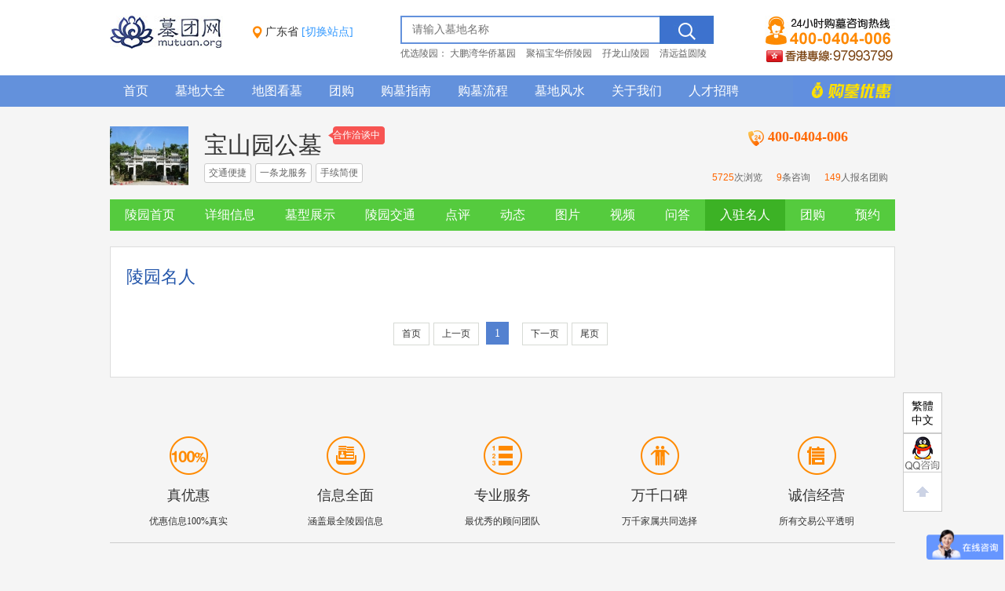

--- FILE ---
content_type: text/html; charset=UTF-8
request_url: http://gd.mutuan.org/famous-10-1/
body_size: 6084
content:
<!doctype html>
<html>
<head>
<meta http-equiv="Content-Type"  content="text/html;" charset="UTF-8">
<title>宝山园公墓陵园名人-墓团网</title>
<meta name="keywords" content="广东省墓地,广东省陵园,广东省公墓,广东省墓园,广东省墓团网,墓团网" />
<meta name="description" content="墓团网是集广东省墓地、陵园、公墓的服务平台。最权威、专业、实惠的网上选墓购墓平台。为您提供广东省墓地最真实、最全面、最专业的数据，买墓地就上墓团网。" />
<link type="text/css" rel="stylesheet" href="http://gd.mutuan.org/css/sta-css-d.css?v=0143" />
<link type="text/css" rel="stylesheet" href="http://gd.mutuan.org/css/tip.css" />
<link rel="shortcut icon" href="/favicon.ico"/>
<meta http-equiv="Cache-Control" content="no-transform" />
<script src="http://gd.mutuan.org/js/jquery-1.4.4.min.js"></script>
</head>
<body class="mudi_page">
<script>
(function(){
    var bp = document.createElement('script');
    var curProtocol = window.location.protocol.split(':')[0];
    if (curProtocol === 'https') {
        bp.src = 'https://zz.bdstatic.com/linksubmit/push.js';        
    }
    else {
        bp.src = 'http://push.zhanzhang.baidu.com/push.js';
    }
    var s = document.getElementsByTagName("script")[0];
    s.parentNode.insertBefore(bp, s);
})();
</script><!--div class="pcw xinzhangg"><a href="/youhui/" title="购墓优惠，立即报名"><img src="http://gd.mutuan.org/data/wzgg/150524/150524063743ycyakc.jpg" alt="购墓优惠，立即报名" width="1000"><i title="关闭" class="gg_close">关闭</i></a></div-->
<div class="in_header" style="background:#fff;">
  <div class="in_headercon pcw">
    <div class="logo fl"><a href="/" title="墓团网"><img src="http://gd.mutuan.org/data/wzgg/170307/170307034609cljwom.jpg" alt="墓团网" width="162" height="42" class="nolazy"></a></div>
    <div class="logo_right fr">
      <div class="index_search fl">
        <div class="city ">
			<p class="sc_name"><img src="/images/diqu_icon.png"> 广东省 <span>[切换站点]</span></p>
            <dl>
              <dt><a href="http://gd.mutuan.org">广东</a></dt><dd><a href="http://gd.mutuan.org/list-36---0.0.0-1/">广州</a> <a href="http://gd.mutuan.org/list-102---0.0.0-1/">深圳</a> <a href="http://gd.mutuan.org/list-108---0.0.0-1/">惠州</a> <a href="http://gd.mutuan.org/list-45---0.0.0-1/">清远</a></dd>
              <dt><a href="http://bj.mutuan.org">北京</a></dt><dd><a href="http://bj.mutuan.org/list-174-176--0.0.0-1/">昌平</a> <a href="http://bj.mutuan.org/list-174-186--0.0.0-1/">朝阳</a> <a href="http://bj.mutuan.org/list-174-177--0.0.0-1/">通州</a></dd>
              <dt><a href="http://hb.mutuan.org">河北</a></dt><dd><a href="http://hb.mutuan.org/list-193---0.0.0-1/">唐山</a> <a href="http://hb.mutuan.org/list-200---0.0.0-1/">保定</a></dd>
              <dt><a href="http://sc.mutuan.org">四川</a></dt><dd><a href="http://sc.mutuan.org/list-625---0.0.0-1/">成都</a></dd>
              <dt><a href="http://sx.mutuan.org">陕西</a></dt><dd><a href="http://sx.mutuan.org/list-885---0.0.0-1/">西安</a></dd>
              <dt><a href="http://hubei.mutuan.org">湖北</a></dt><dd><a href="http://hubei.mutuan.org/list-420---0.0.0-1/">武汉</a></dd>
              <dt><a href="http://cq.mutuan.org">重庆</a></dt><dd>&nbsp;</dd>
              <dt><a href="http://tj.mutuan.org">天津</a></dt><dd>&nbsp;</dd>
              <dt><a href="http://sh.mutuan.org">上海</a></dt><dd>&nbsp;</dd>
            </dl>
		</div>
        <div class="n_search_box">
          <div class="search_box search_kuaicha_box">
            <form name="search" method="post" action="http://gd.mutuan.org/search.php">
              <input type="text" placeholder="请输入墓地名称" class="txt_search" name="keyword">
              <input type="button" class="txt_btn" value="" name="search">
            </form>
          </div>
          <p class="hot_search">优选陵园：
            <a href="http://gd.mutuan.org/mudi-40-1/" title="" target="_blank">大鹏湾华侨墓园</a>  <a href="http://gd.mutuan.org/mudi-21-1/" title="" target="_blank">聚福宝华侨陵园</a>  <a href="http://gd.mutuan.org/mudi-22-1/" title="" target="_blank">孖龙山陵园</a>  <a href="http://gd.mutuan.org/mudi-23-1/" title="" target="_blank">清远益圆陵园</a>  <a href="http://gd.mutuan.org/mudi-3-1/" title="" target="_blank">正果万安园</a>  </p>
        </div>
      </div>
      <div class="dianhua_img fr">
      <img src="http://gd.mutuan.org/data/product/240628/240628092004otcjpo.png" alt="24小时购墓免费热线">
      </div>
    </div>
  </div>
  <div class="in_miannav">
    <div class="pcw in_miannav_con">
      <ul>
         <li><a href="http://gd.mutuan.org/" title="首页">首页</a></li>
         <li><a href="http://gd.mutuan.org/list/" title="墓地大全">墓地大全</a></li>
         <li><a href="http://gd.mutuan.org/gongjiao/" title="地图看墓">地图看墓</a></li>
         <li><a href="http://gd.mutuan.org/tuangou/" title="团购">团购</a></li>
         <li><a href="http://gd.mutuan.org/guide/" title="购墓指南">购墓指南</a></li>
         <li><a href="http://gd.mutuan.org/process/" title="购墓流程">购墓流程</a></li>
         <li><a href="http://gd.mutuan.org/fengshui/" title="墓地风水">墓地风水</a></li>
         <li><a href="http://gd.mutuan.org/about/" title="关于我们">关于我们</a></li>
         <li><a href="http://gd.mutuan.org/job/" title="人才招聘">人才招聘</a></li>
       </ul>
      <div class="menu_but"><a href="http://gd.mutuan.org/youhui/" title="购墓多重优惠" target="_blank">购墓多重优惠</a></div>
    </div>
  </div>
</div>

<div class="in_header">
    <div class="in_headercon pcw">
    <dl class="md_top_box">
      <dt class="md_top_img"><img alt="宝山园公墓" title="宝山园公墓" width="100" height="75" src="http://gd.mutuan.org/data/product/small/201028030122xngocn.png"/></dt>
      <dd class="md_top_info">
        <h3>宝山园公墓 <i>合作洽谈中</i> </h3>
						<p class="ly_tag"><b>交通便捷</b><b>一条龙服务</b><b>手续简便</b></p>
		      </dd>
      <dd class="md_top_dianhua">
        <p><img src="http://gd.mutuan.org/images/mp/tel24.png" align="absmiddle"> 400-0404-006</p>
        <cite class="info_data"><span><em>5725</em>次浏览</span> <span><em>9</em>条咨询</span> <span><em>149</em>人报名团购</span> </cite>
      </dd>
    </dl>
  </div>
    
  <div class="pcw"><div class="in_miannav2" id="lingyuan_menu_move">
    <div class="in_miannav_con2">
      <ul>
        <li class=""><a href="http://gd.mutuan.org/mudi-10-1/" title="宝山园公墓">陵园首页</a></li>
        <li class=""><a href="http://gd.mutuan.org/detail-10-1/" title="宝山园公墓详细信息">详细信息</a></li>
        <li class=""><a href="http://gd.mutuan.org/muxing-10----1/" title="宝山园公墓墓型展示">墓型展示</a></li>
        <li class=""><a href="http://gd.mutuan.org/jiaotong-10-1/" title="宝山园公墓陵园班车">陵园交通</a></li>
        <li class=""><a href="http://gd.mutuan.org/dianping-10-1/" title="宝山园公墓陵园点评">点评</a></li>
        <li class=""><a href="http://gd.mutuan.org/news-10-1/" title="宝山园公墓陵园动态">动态</a></li>
        <li class=""><a href="http://gd.mutuan.org/pics-10-1/" title="宝山园公墓陵园图片">图片</a></li>
        <li class=""><a href="http://gd.mutuan.org/video-10-1/" title="宝山园公墓陵园视频">视频</a></li>
		<li class=""><a href="http://gd.mutuan.org/faq-10-1/" title="宝山园公墓陵园问答">问答</a></li>
        <li class="on"><a href="http://gd.mutuan.org/famous-10-1/" title="宝山园公墓陵园名人">入驻名人</a></li>
        <li class=""><a href="http://gd.mutuan.org/mutuan-10-1/" title="宝山园公墓团购">团购</a></li>
        <li><a href="http://gd.mutuan.org/mudi-10-1/#yuyue">预约</a></li>
      </ul>
    </div>
  </div></div>
</div>
<!--墓地-浮动条-->
<div class="mudi_floatbar none">
  <div class="pcw"><div class="in_miannav2" id="lingyuan_menu_move">
    <div class="in_miannav_con2">
      <ul>
        <li class=""><a href="http://gd.mutuan.org/mudi-10-1/" title="宝山园公墓">陵园首页</a></li>
        <li class=""><a href="http://gd.mutuan.org/detail-10-1/" title="宝山园公墓详细信息">详细信息</a></li>
        <li class=""><a href="http://gd.mutuan.org/muxing-10----1/" title="宝山园公墓墓型展示">墓型展示</a></li>
        <li class=""><a href="http://gd.mutuan.org/jiaotong-10-1/" title="宝山园公墓陵园班车">陵园交通</a></li>
        <li class=""><a href="http://gd.mutuan.org/dianping-10-1/" title="宝山园公墓陵园点评">点评</a></li>
        <li class=""><a href="http://gd.mutuan.org/news-10-1/" title="宝山园公墓陵园动态">动态</a></li>
        <li class=""><a href="http://gd.mutuan.org/pics-10-1/" title="宝山园公墓陵园图片">图片</a></li>
        <li class=""><a href="http://gd.mutuan.org/video-10-1/" title="宝山园公墓陵园视频">视频</a></li>
		<li class=""><a href="http://gd.mutuan.org/faq-10-1/" title="宝山园公墓陵园问答">问答</a></li>
        <li class="on"><a href="http://gd.mutuan.org/famous-10-1/" title="宝山园公墓陵园名人">入驻名人</a></li>
        <li class=""><a href="http://gd.mutuan.org/mutuan-10-1/" title="宝山园公墓团购">团购</a></li>
        <li><a href="http://gd.mutuan.org/mudi-10-1/#yuyue">预约</a></li>
      </ul>
    </div>
  </div></div>
</div>
<!--墓地-浮动条--> 
<!--头部--><input type="hidden" id="mid" value="10">
<input type="hidden" id="mdname" value="宝山园公墓"><div class="pcw ptb20">
  <div class="mudi_border_2">
      <div class="page_xxxx_box">
      <h2 class="page_kuai_title">陵园名人</h2>
      <div class="page_lymr_list">
        <div class="mdxx_lymr">
          <ul>
             
          </ul>
        </div>
        <div class="fanye_1"><span class="pageNum"><font>首页</font></span><span class="pageNum"><font>上一页</font></span> 
<span class="pageNow">1</span>&nbsp;&nbsp;  
<span class="pageNum"><font>下一页</font></span><span class="pageNum"><font>尾页</font></span></div>
      </div>
    </div>
  </div>
</div>
<!--网页底部-->
<div class="bottom_wrap">
  <div class="pcw b_w_5tu">
  
    <ul>
      <li> <i class="icon_5tu icon_5tu_1"></i> <b>真优惠</b>
        <p>优惠信息100%真实</p>
      </li>
      <li> <i class="icon_5tu icon_5tu_2"></i> <b>信息全面</b>
        <p>涵盖最全陵园信息</p>
      </li>
      <li> <i class="icon_5tu icon_5tu_3"></i> <b>专业服务</b>
        <p>最优秀的顾问团队</p>
      </li>
      <li> <i class="icon_5tu icon_5tu_4"></i> <b>万千口碑</b>
        <p>万千家属共同选择</p>
      </li>
      <li> <i class="icon_5tu icon_5tu_5"></i> <b>诚信经营</b>
        <p>所有交易公平透明</p>
      </li>
    </ul>
  </div>
</div>
<div class="bottom_wrap">  
  <div class="bot_tetcon">
    <dl>
      <dt>优选墓地：</dt>
      <dd><span><a href="http://gd.mutuan.org/mudi-3-1/" title="正果万安园" target="_blank">正果万安园</a><i class="b_hot"></i></span><span><a href="http://gd.mutuan.org/mudi-29-1/" title="报恩福地墓园" target="_blank">报恩福地墓园</a><i class="b_hot"></i></span><span><a href="http://gd.mutuan.org/mudi-47-1/" title="宝鸭山永久墓园" target="_blank">宝鸭山永久墓园</a></span><span><a href="http://gd.mutuan.org/mudi-21-1/" title="聚福宝华侨陵园" target="_blank">聚福宝华侨陵园</a><i class="b_hot"></i></span><span><a href="http://gd.mutuan.org/mudi-14-1/" title="南海华侨墓园" target="_blank">南海华侨墓园</a></span><span><a href="http://gd.mutuan.org/mudi-38-1/" title="惠东华侨墓园" target="_blank">惠东华侨墓园</a></span><span><a href="http://gd.mutuan.org/mudi-34-1/" title="龙岩艺术陵园" target="_blank">龙岩艺术陵园</a><i class="b_hot"></i></span><span><a href="http://gd.mutuan.org/mudi-23-1/" title="清远益圆陵园" target="_blank">清远益圆陵园</a><i class="b_hot"></i></span><span><a href="http://gd.mutuan.org/mudi-351-1/" title="永祥和纪念公园" target="_blank">永祥和纪念公园</a><i class="b_hot"></i></span><span><a href="http://gd.mutuan.org/mudi-22-1/" title="孖龙山陵园" target="_blank">孖龙山陵园</a><i class="b_hot"></i></span><span><a href="http://gd.mutuan.org/mudi-40-1/" title="大鹏湾华侨墓园" target="_blank">大鹏湾华侨墓园</a><i class="b_hot"></i></span><span><a href="http://gd.mutuan.org/mudi-25-1/" title="岭南墓园" target="_blank">岭南墓园</a></span><span><a href="http://gd.mutuan.org/mudi-6-1/" title="新塘公墓中华墓园" target="_blank">新塘公墓中华墓园</a><i class="b_hot"></i></span><span><a href="http://gd.mutuan.org/mudi-9-1/" title="龙山永久墓园" target="_blank">龙山永久墓园</a></span><span><a href="http://gd.mutuan.org/mudi-32-1/" title="飞鹅永久墓园" target="_blank">飞鹅永久墓园</a></span><span><a href="http://gd.mutuan.org/mudi-5-1/" title="大洋山陵园" target="_blank">大洋山陵园</a></span><span><a href="http://gd.mutuan.org/mudi-37-1/" title="长青墓园" target="_blank">长青墓园</a><i class="b_hot"></i></span><span><a href="http://gd.mutuan.org/mudi-354-1/" title="恩平长乐人文纪念园" target="_blank">恩平长乐人文纪念园</a><i class="b_hot"></i></span><span><a href="http://gd.mutuan.org/mudi-349-1/" title="万福墓园" target="_blank">万福墓园</a></span><span><a href="http://gd.mutuan.org/mudi-300-1/" title="远思墓园" target="_blank">远思墓园</a></span></dd>
    </dl>
    <dl>
      <dt>热门城市墓地：</dt>
              <dd><span><a href="http://gd.mutuan.org/list-36----1/" title="广州墓地" target="_blank">广州</a><i class="b_new"></i></span><span><a href="http://gd.mutuan.org/list-102----1/" title="深圳墓地" target="_blank">深圳</a><i class="b_new"></i></span><span><a href="http://gd.mutuan.org/list-108----1/" title="惠州墓地" target="_blank">惠州</a><i class="b_new"></i></span><span><a href="http://gd.mutuan.org/list-45----1/" title="清远墓地" target="_blank">清远</a><i class="b_new"></i></span><span><a href="http://gd.mutuan.org/list-110----1/" title="东莞墓地" target="_blank">东莞</a><i class="b_new"></i></span><span><a href="http://gd.mutuan.org/list-115----1/" title="肇庆墓地" target="_blank">肇庆</a><i class="b_new"></i></span><span><a href="http://gd.mutuan.org/list-111----1/" title="江门墓地" target="_blank">江门</a></span><span><a href="http://gd.mutuan.org/list-103----1/" title="珠海墓地" target="_blank">珠海</a><i class="b_new"></i></span><span><a href="http://gd.mutuan.org/list-37----1/" title="佛山墓地" target="_blank">佛山</a><i class="b_new"></i></span><span><a href="http://gd.mutuan.org/list-41----1/" title="中山墓地" target="_blank">中山</a></span><span><a href="http://gd.mutuan.org/list-104----1/" title="汕头墓地" target="_blank">汕头</a></span><span><a href="http://gd.mutuan.org/list-105----1/" title="韶关墓地" target="_blank">韶关</a></span><span><a href="http://gd.mutuan.org/list-106----1/" title="河源墓地" target="_blank">河源</a></span><span><a href="http://gd.mutuan.org/list-107----1/" title="梅州墓地" target="_blank">梅州</a></span><span><a href="http://gd.mutuan.org/list-109----1/" title="汕尾墓地" target="_blank">汕尾</a></span><span><a href="http://gd.mutuan.org/list-112----1/" title="阳江墓地" target="_blank">阳江</a></span><span><a href="http://gd.mutuan.org/list-113----1/" title="湛江墓地" target="_blank">湛江</a></span><span><a href="http://gd.mutuan.org/list-114----1/" title="茂名墓地" target="_blank">茂名</a></span><span><a href="http://gd.mutuan.org/list-116----1/" title="揭阳墓地" target="_blank">揭阳</a></span><span><a href="http://gd.mutuan.org/list-117----1/" title="云浮墓地" target="_blank">云浮</a></span></dd>
            </dl>
      </div>
    </div>
<div class="bottom_info">
<p>
		  <a href="http://gd.mutuan.org/about/" target="_blank" title="关于我们">关于我们</a>
 	   <span>|</span> 	  <a href="http://gd.mutuan.org/contact/" target="_blank" title="联系我们">联系我们</a>
 	   <span>|</span> 	  <a href="http://gd.mutuan.org/sitemap/" target="_blank" title="网站地图">网站地图</a>
 	   <span>|</span> 	  <a href="http://gd.mutuan.org/friend/" target="_blank" title="友情链接">友情链接</a>
 	   <span>|</span> 	  <a href="http://gd.mutuan.org/youhui/" target="_blank" title="购墓补贴">购墓补贴</a>
 	   <span>|</span> 	  <a href="http://gd.mutuan.org/law/" target="_blank" title="法律声明">法律声明</a>
 	   <span>|</span> 	  <a href="http://www.weibo.com/" target="_blank" title="墓团网微博">墓团网微博</a>
 	   <span>|</span> 	  <a href="http://m.mutuan.org/" target="_blank" title="手机站">手机站</a>
 	    </p>
  <p><a href="http://beian.miit.gov.cn" target="_blank">粤ICP备16047924号-3</a> | <a target="_blank" href="http://www.beian.gov.cn/portal/registerSystemInfo?recordcode=44010302000566">粤公网安备 44010302000566号</a>  <span>|</span> 服务热线:400-0404-006 <span>|</span> 香港專線:97993799 <span>|</span> 官方QQ:2734935596</p>
  <p>CopyRight &copy; 2026 All Rights Reserved. 广东云纪念网络科技有限公司 版权所有</p>
<!--代码开始 -->
<div class="goTop">
  <a id="GB_BIG"  class="fanti">繁體中文</a>
  <a href="http://wpa.qq.com/msgrd?v=3&uin=2734935596&site=qq&menu=yes" target="_blank" title="QQ咨询" class="zx"></a>
  <a href="javascript:void(0);" title="返回顶部" class="top"></a>
</div>
<!--<div class="rightAd"><a href="/mudi-34-1/"><img src="/data/product/190416/190416035357ezwpnx.jpg" width="145"></a></div>-->
<script type="text/javascript">
var defaultEncoding = "2";
var translateDelay = "50";
var cookieDomain = "";
var msgToTraditionalChinese = "繁體中文";
var msgToSimplifiedChinese = "简体中文";
var translateButtonId = "GB_BIG";
</Script>
<script src="http://gd.mutuan.org/js/lang.js" type="text/javascript"></script>
<script type="text/javascript">translateInitilization();</Script>
<div class="shangqiao">
  <div id="BDBridgeFixedWrap"></div>
</div>
<!--代码结束-->
<script src="http://gd.mutuan.org/js/sta-js-h.js?v=2020"></script>
<script type="text/javascript">
$(document).ready(function(){
	$(".goTop").css("left",(($(window).width()-1000)/2+1000+10));
	$(".txt_btn").bind("click", function(){
		if($(".txt_search").val() == "") {
			return false;
		}
		window.location.href = "http://gd.mutuan.org/search.php?keyword="+encodeURIComponent($(".txt_search").val());
	});
	$("form").bind("submit", function(){
		if($(".txt_search").val() == "") {
			return false;
		}
		window.location.href = "http://gd.mutuan.org/search.php="+encodeURIComponent($(".txt_search").val());
	});
	$(".txt_search").keyup(function(e){
		if(e.keyCode != 13) {
			return false;
		}
		if($(".txt_search").val() == "") {
			return false;
		}
	});
	$(".txt_search").focus(function(){
		$(this).attr("placeholder", "");
	});
	$(".txt_search").blur(function(){
		$(this).attr("placeholder", "请输入墓地名称");
	});
	$(".gg_close").bind("click", function(){
		$(".xinzhangg").remove();
		return false;
	});
	$("#yy").submit(function(){
		$(this).yuyue();
		return false;
	});
	$("#yy2").submit(function(){
		$(this).yuyue();
		return false;
	});
	$(".yy_name").focus(function(){
		$(this).attr("placeholder", "");
	});
	$(".yy_name").blur(function(){
		$(this).attr("placeholder", "请输入姓名");
	});
	$(".yy_tel").focus(function(){
		$(this).attr("placeholder", "");
	});
	$(".yy_tel").blur(function(){
		$(this).attr("placeholder", "请输入个人手机号，必填项");
	});
	$("#lytj").on("submit", function(){
		var e=$(".pl_textarea").val();
		if($.trim(e).length>2000||$.trim(e).length<5) {
			$("#review-warn").html('<span style="font-size:12px;font-weight:normal;font-fmaily:simsun!important;float:left;color:#ff0000">\u8bc4\u8bba\u5b57\u6570\u5e94\u57285-2000\u5b57\u4e4b\u95f4</span>');
			return false;
		}
		$.post("http://gd.mutuan.org/ajaxs.php?act=comments",{c_summary:e,mid:$("#mid").val(),mdname:$("#mdname").val(),c_type:$("#c_type").val()},function(result){
				alert(result);
				location.reload();
			return false;
		});
	});
	$(".pl_textarea").on("keyup",function(){
		var e=$.trim($(".pl_textarea").val()).length;
		e<=2000?$("#review-warn").html("\u8fd8\u53ef\u4ee5\u8f93\u5165 <em>"+(2000-e)+"</em> \u5b57"):$("#review-warn").html('\u5df2\u7ecf\u8d85\u51fa <em style="color:#f00;">'+(e-2000)+"</em> \u5b57");
	});
});

var _hmt = _hmt || [];
(function() {
  var hm = document.createElement("script");
  hm.src = "//hm.baidu.com/hm.js?4c38cdeb4153391c9db250f36735a044";
  var s = document.getElementsByTagName("script")[0]; 
  s.parentNode.insertBefore(hm, s);
})();
</script>
</div>
<div style="display:none;"><script src="https://s11.cnzz.com/z_stat.php?id=1258119056&web_id=1258119056" language="JavaScript"></script></script></div>
<script src="http://gd.mutuan.org/js/lang.js" type="text/javascript"></script><!--网页底部-->
</body>
</html>

--- FILE ---
content_type: text/css
request_url: http://gd.mutuan.org/css/sta-css-d.css?v=0143
body_size: 27956
content:
@charset "utf-8"; 
body, h1, h2, h3, h4, h5, h6, hr, p, blockquote, dl, dt, dd, ul, ol, li, pre, form, fieldset, legend, button, input, textarea, th, td { margin: 0; padding: 0 }
h1, h2, h3, h4, h5, h6 { font-size: 100% }
address, cite, dfn, em, var { font-style: normal }
em, code, kbd, pre, samp { font-family: arial, courier new, courier, "\5b8b\4f53", monospace }
small { font-size: 12px }
ul, ol, li { list-style: none }
sup { vertical-align: text-top }
sub { vertical-align: text-bottom }
legend { color: #000 }
fieldset, img { border: 0; }
button, input, select, textarea { font-size: 100% }
table { border-collapse: collapse; border-spacing: 0 }
section, header, nav, footer, article { display: block }
div, ul, dl { zoom: 1 }
div:after, ul:after, dl:after { content: ""; display: block; clear: both; height: 0; visibility: hidden }
a { color: #333; text-decoration: none; }
a:hover { color: #ff6600; } .fl { float: left; }
.fr { float: right; } body { font: 12px/23px arial, "\5b8b\4f53", sans-serif, "Microsoft YaHei", tahoma; color: #333; }
.pcw { width: 1000px; margin: 0px auto; overflow: hidden; }
.lw { width: 700px; }
.rw { width: 285px; }
.ptb10 { padding: 10px 0px; }
.ptb20 { padding: 20px 0px; }
.ptb15 { padding: 15px 0px; }
.pt10 { padding-top: 10px; }
.pt20 { padding-top: 20px; }
.pt15 { padding-top: 15px; }
.pb20 { padding-bottom: 20px; }
.pb10 { padding-bottom: 10px; }
.mt10 { margin-top: 10px; }
.mb5 { margin-bottom: 5px; }
.clear{ content: ""; display: block; clear: both; height: 0; visibility: hidden }
.fyahei { font-family: "Microsoft YaHei"; }
.md_title_one { font-size: 18px; font-family: "Microsoft YaHei"; font-weight: 500; color: #333; }
.md_title_more { font-size: 12px; color: #2255AA; font-family: simsun; } .in_topbar { background: #f5f5f5; border-bottom: #d6d6d6 solid 1px; min-width: 1000px; }
.in_topbar, .in_topbar a { color: #666; line-height: 37px; }
.in_topbar a:hover { color: #ff6600; }
.in_topbar .fl { padding: 0px 0px; } 
.city { width: 180px; float: left;}
.city .sc_name {position:absolute; height: 20px; line-height: 20px; cursor: pointer; padding:10px; font-size:14px;border:#fff solid 1px; border-bottom:0;}
.city.xiala .sc_name {border:#93C9FF solid 1px; border-bottom:0; background:#fcfcfc; z-index:2;}
.city .sc_name img {vertical-align:middle;}
.city .sc_name span {color: #3399FF;}
.city dl {display:none; position:absolute; margin-top:40px; z-index:1; line-height: 26px; width:224px; padding:5px 10px; font-size:14px; border:#93C9FF solid 1px; background:#fcfcfc;}
.city dl dt{float:left; font-weight:bold; padding-left:18px;}
.city a { display:inline-block; margin-right:10px;}
.city.xiala dl {display:block;}
.n_search_box { width: 400px; float: right; }
.search_box { padding-top: 6px; }
input[type=submit], input[type=text] { -webkit-appearance: none; }
.txt_btn { float: left; color: #fff; font-weight: bold; cursor: pointer; background-color: #3c78c9; width: 66px; height: 29px; border: 1px solid #3c78c9; font-size: 12px; font-family: simsun; _line-height: 27px; _border: 0; }
.txt_btn:hover { background-color: #2157a0; }
.txt_search { border: 2px solid #6391DC; border-right: 0; font-size: 12px; padding: 3px 3px 3px 5px; width: 140px; height: 19px; overflow: hidden; float: left; text-indent: 8px; _line-height: 20px; color: #707070; background: #fff; } 
.showtop {height:400px; position:relative;}
.showtop div{width:100%;top:370px; text-align:right; position:absolute;}
.showtop div span { margin-right: 15px; color: #fff; }
.showtop div span em { color: #3aff00; font-family: Arial; } 
.dianhua { background: url(../images/dianhuabg.png) no-repeat left -3px; padding-left: 60px; padding-top: 0px; margin-top: 0px; }
.dianhua p { line-height: 18px; font-size: 18px; font-family: "Microsoft YaHei"; color: #666; }
.dianhua em { font-size: 18px; font-family: arial, courier new, courier, "\5b8b\4f53", monospace; color: #ff6600; margin-top: 6px; display: inline-block; }
.logo { padding-top: 20px; padding-bottom: 26px; }
.logo_right { width: 830px; padding-top: 20px; padding-bottom: 0px; }
.index_search { width: 600px; }
.index_search .search_kuaicha_box { padding-top: 0px; } .dianhua_img { } .in_miannav { background: #6391dc; min-width: 1000px; }
.in_miannav_con li { float: left; }
.in_miannav_con li a { display: inline-block; padding: 8px 20px 9px 20px; font-size: 16px; font-family: "Microsoft YaHei"; color: #FFF; }
.in_miannav_con li.on a { background: #4075cb; }
.in_miannav_con li a:hover, .in_miannav_con li.on a:hover { background: #4a7ccf; }
.in_miannav2 { background: #55cb3e; min-width: 1000px; }
.in_miannav_con2 li { float: left; }
.in_miannav_con2 li a { display: inline-block; padding: 8px 19px 9px 19px; font-size: 16px; font-family: "Microsoft YaHei"; color: #FFF; }
.in_miannav_con2 li.on a { background: #3cb225; }
.in_miannav_con2 li a:hover, .in_miannav_con2 li.on a:hover { background: #1e8d08; }
.hot { background: url(../images/hot.png) no-repeat; width: 20px; height: 21px; display: block; margin-left: 61px; margin-top: -37px; position: absolute; } .fot_links { background: #f7f7f7; padding: 20px 0px; border-top: #cccccc solid 1px; min-width: 1000px; }
.footer { background: #f7f7f7; padding: 20px 0px 10px 0px; border-top: #778fb3 solid 2px; min-width: 1000px; }
.footer_wrap { width: 690px; margin: 0px auto; }
.footer_con { padding-left: 200px; background: url(../images/footer_fw.png) no-repeat left center; color: #666; line-height: 30px; }
.footer_con a { color: #666; margin: 0px 5px; }
.footer_con p { padding-left: 5px; }
p.a_links { padding-left: 0px; } .links { line-height: 30px; padding-bottom: 10px; }
.links dt { display: inline-block; font-weight: 700; color: #333; width: 105px; text-align: left; font-size: 14px; }
.links dd { display: inline-block; }
.links dd span { margin-right: 10px; }
.links dd span a { color: #999; } .descript dt { line-height: 30px; padding-bottom: 10px; display: inline-block; font-weight: 700; color: #333; width: 180px; text-align: left; font-size: 14px; } .jigou_yx { background: #f7f7f7; border: #cccccc solid 1px; padding: 10px; }
.jigou_yx h3, .jigou_yx dl { float: left; }
.jigou_yx h3 { width: 40px; padding: 0px 30px; font-size: 18px; line-height: 22px; color: #959595; }
.jigou_yx dl { padding-right: 50px; }
.jigou_yx dl dt { float: left; border-right: 1px solid #d5d5d5; height: 39px; color: #2255AA; font: normal 18px/39px Microsoft YaHei; padding-right: 4px; margin: 0 6px 0 0; }
.jigou_yx dl dd { float: left; color: #959595; line-height: 20px; } .title_box { border-bottom: #778fb3 solid 2px; line-height: 35px; }
.title_box .title_h { font-size: 20px; font-family: "Microsoft YaHei"; font-weight: 500; color: #000; }
.title_box .title_more { font-size: 12px; color: #2255AA; font-family: simsun; }
.title_box .title_more a { color: #2255AA; }
.title_box .title_more em a { margin-right: 10px; } .img_box_1 { width: 162px; position: relative; }
.img_box_1 img { border: #ececec solid 1px; }
.img_box_1 b { color: #333; display: block; font-size: 14px; line-height:22px; }
.img_box_1 b span { font-size: 12px; color: #666; font-weight: 500; }
.img_box_1 i { font-style: normal; }
.img_box_1 i span { color: #ff6600; font-family: Arial; font-weight: 700; font-size: 14px }
.img_box_1 em {line-height: 23px; padding: 0px 5px 0px 7px; font-family: "Microsoft YaHei"; background: url(../images/zhe_bg.png) no-repeat left center; } 
.img_box_4 { width: 230px; position: relative; font-size: 14px; line-height: 28px; border: #d7dad5 solid 1px; }
.img_box_4 img { }
.img_box_4 b { font-weight: 700; display: block; font-size: 14px; color: #333; }
.img_box_4 b span { font-size: 12px; padding-left: 5px; color: #666; font-weight: 500; }
.img_box_4 p { padding-left: 10px; color: #666; font-size: 12px; height: 28px; overflow:hidden;}
.img_box_4 p span { margin-right: 10px; }
.img_box_4 i { padding-left: 10px; padding-bottom: 20px; font-style: normal; color: #666; font-size: 12px; }
.img_box_4 i span { color: #ff6600; font-family: Arial; font-weight: 700; font-size: 14px; }
.img_box_4 i span.emn { color: #666; font-family: Arial; font-weight: 500; font-size: 12px; }
.img_box_4 em { font-size: 12px; position: absolute; line-height: 23px; padding: 0px 10px; background-color: #ff6600; color: #FFF; right: 10px; bottom: 5px; } .channel_mxzs .mxtj_box, .mudilist_wrap { width: 1000px; overflow: hidden; }
.mxtj_box { padding: 10px 0px 10px 0px; }
.mxtj_box ul { margin-right: -21px; padding-left: 1px; }
.mxtj_box li { float: left; margin-right: 23px; padding-bottom: 18px; display: inline; }
.jingdian_mxtj .mxtj_box li { float: left; margin-right: 17px; padding-bottom: 18px; display: inline; } .tab_wrap { position: relative; width: 700px; height: 340px; }
.tab-content { width: 700px; height: 340px; overflow: hidden; position: relative; }
.tab-pannel { width: 700px; height: 340px; }
.tab-nav { position: absolute; left: 0px; bottom: 0px; width: 700px; height: 30px; }
.tab-nav li { float: left; }
.tab-nav_1 { border-right: #FFF solid 1px; }
.tab-nav_2 { border-right: #FFF solid 1px; }
.tab-nav_3 { border-right: #FFF solid 1px; }
.tab-nav_4 { width: 175px; }
.tab-nav li a { display: block; width: 174px; line-height: 30px; color: #FFF; text-align: center; }
.tab-nav li.current { background-color: #76a2eb; opacity: 0.95; filter: alpha(opacity=95); }
.tab-nav_bg { background: #000; opacity: 0.75; filter: alpha(opacity=75); position: absolute; left: 0px; bottom: 0px; width: 700px; height: 30px; }
.J_prev, .J_next { position: absolute; z-index: 102; height: 310px; width: 41px; background-image: url(../images/icon-slides.png); background-repeat: no-repeat; background-position: 0px center; display:; text-indent: -99999px; }
.J_prev { top: 0px; left: 0px; background-position: 0px center; }
.J_next { top: 0px; right: 0px; background-position: -41px center; }
.hover .J_prev { display: block; background-position: -83px center; }
.hover .J_next { display: block; background-position: -124px center; }
.hover .J_prev:hover { display: block; background-position: 0px center; }
.hover .J_next:hover { display: block; background-position: -41px center; } .tool_wrap { border: #cccccc solid 1px; border-top: #778fb3 solid 2px; }
.tool_list { width: 278px; height: 338px; }
.title_h_2 { font-size: 18px; color: #333; font-weight: 500; font-family: "Microsoft YaHei"; }
.tool_list h2 { padding: 20px; }
.tool_list ul { padding-left: 20px; }
.tool_list li { float: left; width: 64px; height: 80px; overflow: hidden; }
.tool_icon0 { display: block; cursor: pointer; width: 39px; height: 40px; background: url('../images/hll.png') no-repeat; }
.tool_icon1 { display: block; cursor: pointer; width: 39px; height: 40px; background: url('../images/gjl.png') no-repeat; }
.tool_icon2 { display: block; cursor: pointer; width: 39px; height: 40px; background: url('../images/mdfsl.png') no-repeat; }
.tool_icon3 { display: block; cursor: pointer; width: 39px; height: 40px; background: url('../images/tqybl.png') no-repeat; }
.tool_icon4 { display: block; cursor: pointer; width: 39px; height: 40px; background: url('../images/xhl.png') no-repeat; }
.tool_icon5 { display: block; cursor: pointer; width: 39px; height: 40px; background: url('../images/mjmdl.png') no-repeat; }
.tool_icon6 { display: block; cursor: pointer; width: 39px; height: 40px; background: url('../images/hdjrl.png') no-repeat; }
.tool_icon7 { display: block; cursor: pointer; width: 39px; height: 40px; background: url('../images/mdjtl.png') no-repeat; }
.tool_icon8 { display: block; cursor: pointer; width: 39px; height: 40px; background: url('../images/btjsq.jpg') no-repeat; }
.tool_list li a:hover .tool_icon0 { width: 39px; height: 40px; background: url('../images/hlh.png') no-repeat; }
.tool_list li a:hover .tool_icon1 { width: 39px; height: 40px; background: url('../images/gjh.png') no-repeat; }
.tool_list li a:hover .tool_icon2 { width: 39px; height: 40px; background: url('../images/mdfsh.png') no-repeat; }
.tool_list li a:hover .tool_icon3 { width: 39px; height: 40px; background: url('../images/tqybh.png') no-repeat; }
.tool_list li a:hover .tool_icon4 { width: 39px; height: 40px; background: url('../images/xhh.png') no-repeat; }
.tool_list li a:hover .tool_icon5 { width: 39px; height: 40px; background: url('../images/mjmdh.png') no-repeat; }
.tool_list li a:hover .tool_icon6 { width: 39px; height: 40px; background: url('../images/hdjrh.png') no-repeat; }
.tool_list li a:hover .tool_icon7 { width: 39px; height: 40px; background: url('../images/mdjth.png') no-repeat; }
.tool_list li a:hover .tool_icon8 { width: 39px; height: 40px; background: url('../images/btjsq.jpg') no-repeat; }
.f_icon { color: #666; font-size: 12px; font-family: simsun; }
.tool_list li a:hover .f_icon { color: #ff6600; } .toolbox { width:285px; overflow: hidden; }
.toolbox ul { margin: 0 -30px 0 0; overflow: hidden; }
.toolbox li { float: left;margin: 0px 12px 10px 0;text-align: center; border: #CCC solid 1px; }
.toolbox li a { display: inline-block; width: 60px; height: 76px; cursor: pointer; }
.toolbox li i { margin: 4px auto 4px auto; display: block; width: 38px; height: 38px; background: url(../images/ico-tool.png) no-repeat; -webkit-transition: all 0.2s ease-in-out; -moz-transition: all 0.2s ease-in-out; -ms-transition: all 0.2s ease-in-out; transition: all 0.2s ease-in-out; }
.toolbox li a:hover { text-decoration: none; }
.toolbox li i.t1 { background-position: 0 0; }
.toolbox li a:hover .t1 { background-position: 0 -38px; }
.toolbox li i.t2 { background-position: -38px 0; }
.toolbox li a:hover .t2 { background-position: -38px -38px; }
.toolbox li i.t3 { background-position: -76px 0; }
.toolbox li a:hover .t3 { background-position: -76px -38px; }
.toolbox li i.t4 { background-position: -114px 0; }
.toolbox li a:hover .t4 { background-position: -114px -38px; }
.toolbox li i.t5 { background-position: -152px 0; }
.toolbox li a:hover .t5 { background-position: -152px -38px; }
.toolbox li i.t6 { background-position: -190px 0; }
.toolbox li a:hover .t6 { background-position: -190px -38px; }
.toolbox li i.t7 { background-position: -228px 0; }
.toolbox li a:hover .t7 { background-position: -228px -38px; }
.toolbox li i.t8 { background-position: -266px 0; }
.toolbox li a:hover .t8 { background-position: -266px -38px; } .shoulu_box { padding: 15px 0px 10px 110px; background: url(../images/sl_icon.png) no-repeat 10px 15px; border-top: #cccccc solid 1px; }
.shoulu_box p { font-size: 14px; color: #666; padding-top: 5px; }
.shoulu_box p span { color: #ff6600; font-family: arial; font-weight: 900; padding: 0px 5px; } .kuaicha_box { border: #cccccc solid 1px; padding: 20px; }
.search_kuaicha_box { padding-top: 20px; }
.search_kuaicha_box .search_box { padding-top: 0px; }
.search_kuaicha_box .txt_btn { width: 69px; height: 36px; line-height: 9999px; overflow: hidden; background: url(../images/tsearch.jpg) no-repeat 0px 0px; }
.search_kuaicha_box .txt_search { font-size: 14px; width: 320px; height: 26px; _line-height: 28px; background-position: 5px 12px; }
.hot_search { font-size: 12px; color: #666; padding-top: 1px; height: 23px; overflow: hidden; }
.hot_search a { color: #666; margin-right: 10px; }
.hot_search a:hover { color: #ff6600 }
.search_text { padding-top: 20px; line-height: 30px; font-size: 13px; }
.search_text a { margin: 0px 10px; } .img_box_2 { width: 220px; position: relative; }
.img_box_2 img { border: #ececec solid 1px; }
.img_box_2 p { line-height: 26px; font-size: 13px; padding-top: 3px; }
.img_box_2 b { font-weight: 500; color: #666; display: inline-block; width: 170px; }
.img_box_2 b a { font-size: 14px; margin-right:3px; font-weight: 700; }
.img_box_2 cite { display: inline-block; width: 50px; text-align: right; font-size: 12px; }
.img_box_2 cite a { border: #CCC solid 1px; padding: 2px; background-color: #f8f8f8; }
.img_box_2 i { color: #666; font-style: normal; display: inline-block; text-align: right; width: 120px; }
.img_box_2 i span { color: #ff6600; font-family: Arial; font-weight: 700; font-size: 14px; }
.img_box_2 em { display: inline-block; width: 100px; color: #666; } .lytj_box { padding: 15px 0px 0px 0px; }
.lytj_box ul { margin-right: -17px; padding-left: 1px; height: 475px; overflow: hidden;}
.lytj_box li { float: left; margin-right: 17px; padding-bottom: 18px; display: inline; } .huanjing_box { }
.huanjing_box dl { padding-top: 15px; }
.huanjing_box dl dt { float: left; width: 268px; }
.huanjing_box dl dd { float: right; width: 432px; color: #666; }
.huanjing_box dl dd img { border: #ececec solid 1px; }
.huanjing_box dl dd b { display: block; font-size: 13px; line-height: 30px; }
.huanjing_box dl dd b a { font-size: 16px; }
.huanjing_box dl dd p { line-height: 23px; font-size: 14px; color: #666; }
.huanjing_box dl dd a.dl_but { width:120px; height:35px;display: inline-block; background-color: #6391dc; text-align: center; line-height: 32px; color: #FFF; font-size: 14px;}
.huanjing_box dl dd i { font-style: normal; display: block; font-size: 12px; line-height: 32px; color: #666; }
.huanjing_box dl dd i span { color: #ff6600; font-family: Arial; font-weight: 700; font-size: 14px; }
.huanjing_box ul { padding-top: 20px; margin-right: -17px; padding-left: 1px; }
.huanjing_box ul li { float: left; margin-right: 17px; display: inline; } .img_box_3 { width: 162px; position: relative; color: #666; }
.img_box_3 img { border: #ececec solid 1px; }
.img_box_3 b { color: #666; display: block; font-size: 13px; line-height: 32px; }
.img_box_3 b a { font-size: 14px; }
.img_box_3 p { line-height: 16px; }
.img_box_3 i { font-style: normal; display: block; line-height: 25px; }
.img_box_3 i span { color: #ff6600; font-family: Arial; font-weight: 700; font-size: 14px; } .xinwen_box { border: #cccccc solid 1px; }
.title_box_2 { border-bottom: #cccccc solid 1px; line-height: 46px; background-color: #f5f5f5; padding: 0px 15px; }
.title_box_2 .title_h { font-size: 16px; font-family: "Microsoft YaHei"; font-weight: 500; }
.title_box_2 .title_more { font-size: 14px; }
.title_box_2 .title_more em a { margin-right: 10px; }
.xinwen_con { padding: 15px; } .textlist_box_3 { }
.title_box_3 { border-bottom: #cccccc solid 1px; line-height: 35px; }
.title_box_3 .title_h { font-size: 16px; font-family: "Microsoft YaHei"; font-weight: 500; color: #000; }
.title_box_3 .title_more { font-size: 12px; font-family: simsun; }
.title_box_3 .title_more a { color: #2255AA; }
.title_box_3 .title_more a:hover { color: #ff6600; }
.title_box_3 .title_more em a { margin-right: 10px; }
.textlist_con_3 { padding: 5px 10px; border: #cccccc solid 1px; } .textlist_box_3 .xinwen_list { padding-bottom: 6px; }
.xinwen_list li { line-height: 32px; font-size: 12px; background: url(../images/news_bg.png) no-repeat 0px 14px; padding-left: 10px; }
.xinwen_list li a { color: #333; }
.xinwen_list li a:hover { color: #ff6600; }
.xinwen_top dt { float: left; width: 110px; }
.xinwen_top dd b { float: right; width: 135px; font-size: 14px; line-height: 23px; font-weight: 500; padding-top: 10px; }
.xinwen_top dd b a { color: #666; } .saixuan_box { border: #dddddd solid 1px; padding: 8px 0px 8px 10px; background-color: #f5f5f5; }
.saixuan_box dl { float: left; width: 218px; font-size: 14px; line-height: 28px; border-right: #eeeeee solid 1px; }
.saixuan_box dt h3 { font-size: 14px; font-family: "Microsoft YaHei"; font-weight: 700; color: #444; }
.saixuan_box dd span { white-space: nowrap; display: inline-block; font-size: 12px; }
.saixuan_box dd span a { color: #666; }
.saixuan_box dd span a:hover { color: #f30; }
.sx_rmqy dd span { width: 50px; }
.sx_jlsh dd span { width: 73px; }
.sx_jgqj dd span { width: 68px; }
dl.sx_jlsh { padding-left: 10px; width: 230px; }
dl.sx_jgqj { border-right: none; padding-left: 10px; width: 216px; } .lytg_ct { padding-top: 15px; }
.lytg_ct dl { width: 340px; border: #cccccc solid 1px; background-color: #f6f6f6; }
.lytg_l { float: left; }
.lytg_r { float: right; }
.lytg_ct dt { position: relative; width: 340px; height: 226px; }
.lytg_ct dt cite { width: 96px; height: 93px; display: block; overflow:hidden; line-height:9999px; background:url(../images/dujiabg.png) no-repeat left top;position: absolute; left: -2px; top: -3px;}
.lytg_ct dd { padding: 10px; }
.lytg_ct dd b { height: 50px; display: block; }
.lytg_ct dd b a { line-height: 22px; display: block; font-size: 14px; font-weight: 500; color: #333; }
.lytg_ct dd .tg_jg { font-style: normal; margin: 10px 0px; }
.lytg_ct dd .tg_jg del { color: #F00; }
.lytg_ct dd .tg_time { font-size: 12px; color: #666; }
.lytg_ct dd .tg_but a { display: block; background-color: #f75452; width: 148px; height: 33px; font-size: 14px; text-align: center; line-height: 33px; color: #FFF; }
.lytg_ct dd .tg_yb span { font-size: 18px; font-weight: 700; font-family: Arial; color: #ff6600; }
.lytg_ct dd .tg_time span { font-size: 12px; font-family: Arial; color: #ff6600; } .xjbph_con { padding: 15px; }
.xjbph_top dt { float: left; width: 110px; }
.xjbph_top dd b { font-size: 14px; line-height: 23px; font-weight: 500; }
.xjbph_top dd b a { color: #000; }
.xjbph_top dd .xjbph_jg span { color: #C00; }
.xjbph_top dd .xjbph_dq { color: #999; }
.no_hover dt { display: none; }
.no_hover dd { padding-top: 10px; }
.no_hover dd b, .no_hover dd p { display: inline-block; width: 95px; }
.no_hover dd .xjbph_dq { width: 50px; } .gmnxs_ct dl { float: left; width: 333px; padding: 15px 0px; }
.gmnxs_ct dl dt { width: 118px; float: left; }
.gmnxs_ct dl dd { width: 200px; float: left; }
.gmnxs_ct dl dd b { display: block; }
.gmnxs_ct dl dd b a { color: #333; font-size: 12px; line-height: 25px; }
.gmnxs_ct dl dd p { color: #666; font: 12px/18px arial; }
.gmnxs_ct dl dd p a { font-family: simsun; color: #25A; } .mudi_jgzs { width: 600px; }
.jgzs_box { padding: 10px 0px 20px 0px; } .kehu_cjjl { width: 380px; }
.cjjl_box { padding: 0px 0px 0px 0px; }
.cjjl_box_tu { padding: 10px 0px 0px 0px; } #demo1 { width: 600px; height: 320px; margin: 0px auto; }
#J_Pie1 { width: 364px; height: 305px; } .ico_1 { display: inline-block; width: 30px; height: 25px; margin: 0; vertical-align: middle; background: url(../images/mdtb.png) no-repeat; }
.ico_ly { background-position: 0 0; } .gzdph_con li{ margin-bottom:10px; overflow:hidden;}
.gzdph_con li span { display: inline-block; }
.gzdph_con li .gzdph_title { font-size: 12px; width: 230px;height: 18px; line-height: 18px; overflow:hidden; }
.gzdph_con li .gzdph_name { font-size: 14px; width: 100px; }
.gzdph_con li .gzdph_count { width: 18px; height: 18px; text-align: center; line-height: 18px; color: #FFF; background-color: #8eb9f5; margin-right: 10px; vertical-align:top; margin-top:0px; }
.gzdph_con li .count_hot { background-color: #ff6600; }
.gzdph_con li .gzdph_diqu { font-style: normal; color: #999; font-size: 12px; width: 60px; text-align: center; }
.gzdph_con li .gzdph_price { color: #999; text-align: right; width: 70px; } .main_secitem { border: #cccccc solid 1px; }
.main_secitem dl { border-bottom: #dedede dashed 1px; line-height: 42px; }
.main_secitem dl.last { border-bottom: none; }
.main_secitem dl dt { float: left; width: 105px; background: #f7f7f7; text-align: right; padding-right: 20px; font-weight: 700; color: #666; }
.main_secitem dl dd { float: left; width: 853px; padding-left: 20px; }
.main_secitem dl dd span {float: left; display:block; margin-right: 20px; word-break:keep-all;}
.main_secitem dl dd span a { color: #666;  padding: 2px 5px;}
.main_secitem dl dd span a:hover { color: #ff6600; }
.main_secitem dl dd span a.cur { background: #6391dc; color: #FFF; }
.main_secitem .selected { border-top: #dedede solid 1px; background: #f9f9f9; padding: 10px 15px; height: 18px; line-height: 18px; }
.main_secitem .selected span { display: inline-block; width: 90px; text-align: right; padding-right: 20px; margin-right: 20px; font-weight: 700; color: #666; }
.main_secitem .selected a.par { background: url(../images/xx.png) no-repeat right 4px #fff; border: 1px solid #6391dc; padding: 3px 22px 3px 8px; color: #666; margin-right: 5px; }
.main_secitem .selected a.par:hover { border-color: #346cc7; color: #346cc7; background-position: right -28px; text-decoration: none; } .paixudh { background: #f7f7f7; border-top: #829edc solid 2px; padding-top: 10px; padding-bottom: 10px; border-bottom: #dedede solid 1px; padding-left: 25px; }
.paixudh span { background: #5381d0; border: #5381d0 solid 1px; display: inline-block; padding: 1px 10px; color: #FFF; }
.paixudh a { border: #d7dad5 solid 1px; display: inline-block; padding: 1px 30px 1px 10px; color: #7a7a7a; background-image: url(../images/px.png); background-color: #FFF; background-repeat: no-repeat; background-position: 45px 10px; }
.paixudh a:hover { color: #5381d0; }
.paixudh a.sizi { background-image: none; padding-right: 10px; border-left: #d7dad5 solid 1px; }
.paixudh a.cur { background-color: #5381d0; border: #5381d0 solid 1px; color: #FFF; }
.paixudh a.xia { background-position: 45px -50px; }
.paixudh a.shang { background-position: 45px -20px; }
.paixudh a.mshang { background-position: 45px -81px; }
.selected span#clear_sort, .selected span#clear_sort a{ display: inline-block; padding: 1px 10px; cursor: pointer; font-size:12px; color: #2255aa; font-weight: 500; width: auto; }
.mudilist dl { padding: 20px 0px 20px 0px; border-bottom: #dedede solid 1px; }
.mudilist dl:hover { background-color: #F9FAFE; }
.mudilist dt { width: 190px; float: left; }
.mudilist dd.md_info { width: 380px; float: left; color: #666; }
.mudilist dd.md_info h3 { font-size: 16px; line-height: 35px; color: #333; }
.mudilist dd.md_info .md_dizhi span { color: #999; margin-right: 10px; }
.mudilist dd.md_info .md_juli span { margin-right: 10px; }
.mudilist dd.md_info .md_juli span i { background: url(../images/hj.png); height: 15px; display: inline-block; width: 85px; vertical-align: middle; }
.mudilist dd.md_info .md_shuju { padding: 3px 0px; }
.mudilist dd.md_info .md_shuju a { margin-right: 10px; color: #2255AA; }
.mudilist dd.md_info .md_shuju a em { color: #ff6600; font-family: Arial; }
.mudilist dd.md_jiage { width: 130px; float: left; }
.mudilist dd.md_jiage span { color: #ff6600; font-size: 20px; margin-right: 5px; font-family: Arial; font-weight: 500; }
.mudilist dd.md_info a.jr_duibi { background: url(../images/jj.png) no-repeat 5px 5px #fff; border: 1px solid #6391dc; padding: 3px 3px 3px 22px; color: #666; }
.mudilist dd.md_info a.jr_duibi:hover { border-color: #346cc7; color: #346cc7; text-decoration: none; }
.fanye_1 { text-align: center; padding: 20px 0px; }
.md_jiage_p {padding-top: 8px;padding-bottom: 5px;text-align: right;padding-right: 5px;}
.mudilist dd.md_jiage a.jr_duibi { background: url(../images/jj.png) no-repeat 5px 5px #fff; border: 1px solid #6391dc; padding: 3px 3px 3px 22px; color: #666; }
.mudilist dd.md_jiage a.jr_duibi:hover { border-color: #346cc7; color: #346cc7; text-decoration: none; }
.list_butie { position: relative; }
.list_butie em { position: absolute; background-color: #ff6600; padding: 0px 8px; white-space: nowrap; right: 5px; color: #FFF; border-radius: 3px; } .fanye_1 { text-align: center; padding: 20px 0px; }
.fanye_1 span { display: inline-block; border: #d7dad5 solid 1px; margin-right: 5px; }
.fanye_1 a, .fanye_1 span font { display: inline-block; font-size:12px; padding: 2px 10px;}
.fanye_1 a:hover { background-color: #CCC; color: #000; }
.fanye_1 .pageNow { background: #5381d0; padding: 2px 10px; border: #5381d0 solid 1px; color: #FFF; } .fanye_2 { text-align: right; padding: 20px 0px; }
.fanye_2 em { display: inline-block; padding: 2px 10px; margin-right: 5px; }
.fanye_2 em b { color: #ff6600; font-family: Arial; font-size: 14px; }
.fanye_2 span, .fanye_2 a { display: inline-block; padding: 2px 10px; border: #d7dad5 solid 1px; margin-right: 5px; }
.fanye_2 a:hover { background-color: #CCC; color: #000; }
.fanye_2 .cur { background: #5381d0; border: #5381d0 solid 1px; color: #FFF; } .model_1_w { border: #d7dad5 solid 1px; padding:0 10px; }
.model_1_t { color: #2255aa; line-height: 35px; font-size: 18px; font-weight: 500; padding-bottom: 10px; font-family: "Microsoft YaHei";}
.model_1_c { padding: 10px 0px; } p.yyyykm { font-size: 14px; text-align: center; padding: 10px 0px; }
.model_1_c select { width: 80px; height:30px; background-position: 258px center; margin-bottom: 10px; }
p.yyyykm span { font-weight: 700; color: #ff6600; font-size: 14px; font-family: Arial; }
p.mfkmc, p.yhzk { background-image: url(../images/u248.png); background-repeat: no-repeat; background-position: left center; padding-left: 50px; line-height: 50px; display: inline-block; font-size: 16px; color: #666; }
p.yhzk { background-image: url(../images/zhe.png); margin-bottom: 10px; }
.yy_name, .yy_tel { padding: 5px; width: 248px; border: #afafaf solid 1px; line-height: 20px; margin-bottom: 5px; }
.input_yzm { padding: 5px; width: 153px; border: #afafaf solid 1px; line-height: 20px; margin-bottom: 5px; }
.input_yzm2 { line-height:31px; width: 90px; font-size:14px; text-align:center; color:#fff; display:inline-block;background:#ff6d00;}
.yy_but { width: 258px; color: #fff; font-weight: bold; cursor: pointer; background-color: #6391dc; height: 35px; border: 1px solid #6391dc; font-size: 14px; font-family: simsun; _line-height: 27px; _border: 0; display: block; border-radius: 3px; } .mudi_page { background-color: #f5f5f5; }
.mudi_page .in_topbar { background: #E7E7E7; }
.md_bt { font-size: 24px; font-weight: 500; color: #2255AA; display: inline-table; }
.md_tdh { display: inline-block; padding-left: 20px; line-height: 23px; }
.md_top_box { padding: 25px 0px 10px 0px; }
.md_top_img { float: left; margin-right: 20px; }
.md_top_info { float: left; }
.md_top_info h3 { font-size: 30px; font-weight: 500; height: 47px;line-height: 47px;font-family: "Microsoft YaHei"; }
.md_top_info h3 i { background-image: url(../images/djyh.png); display: inline-block; width: 72px; height: 23px; font-size: 12px; font-weight: 500; text-align: center; line-height: 23px; vertical-align: top; font-style: normal; color: #FFF; }
.md_top_info span { margin-right: 15px; color: #666; }
.md_top_info span em { color: #ff6600; font-family: Arial; font-weight: 700; } .mudi_border_top { padding: 20px; background: #FFF; border: #dddddd solid 1px; margin-bottom: 20px; font-size: 14px; }
.mudi_border { padding: 20px 20px 5px 20px; background: #FFF; border: #dddddd solid 1px; margin-bottom: 20px; font-size: 14px; }
.mdxx_box dt { width: 500px; }
.mdxx_box dd { width: 450px; }
.mdxx_box dd h3 { line-height: 38px; font-size: 24px; font-family: "Microsoft YaHei"; color: #333; font-weight: 500; }
.mdxx_box dd p { line-height: 23px; }
.mdxx_box .mdxx_js { margin-top: 15px; padding-top: 10px; border-top: #CCC dashed 1px; }
.mdxx_box .mdxx_js p span a { margin-left: 72px; color: #2255AA; font-size: 12px; }
.mdxx_box .mdxx_js p { line-height: 20px; color: #666; margin-bottom: 9px; }
.mdxx_box .mdxx_js b { color: #333; }
.mdxx_box .mdxx_js p a { color: #2255AA; font-size: 12px; margin-left: 10px; }
.mdxx_box .mdxx_js p em { color: #ff6600; font-family: Arial; font-size: 14px; font-weight: 700; }
.mdxx_tuangou_1 { padding-right: 13px; }
.mdxx_tuangou_2 { width: 305px; }
.mdxx_tuangou_2 h3 { font-size: 20px; font-family: "Microsoft YaHei"; color: #333; font-weight: 500; margin-bottom: 5px; }
.mdxx_tuangou_2 p { color: #666; }
.mdxx_tuangou_2 p em { color: #ff6600; font-family: Arial; font-size: 14px; font-weight: 700; }
.mdxx_tuangou_3 { padding-left: 120px; }
.mdxx_tuangou_bg { background: #FFF url(../images/tuanbg.png) no-repeat 440px center; }
.mdxx_tuangou_4 { padding-left: 34px; }
.mdxx_tuangou_4 .yy_but { width: 122px; height: 60px; } .mdxx_title_box { line-height: 35px; }
.mdxx_title_box .mdxx_title_h { font-size: 24px; font-family: "Microsoft YaHei"; font-weight: 500; color: #2255AA; }
.mdxx_page_youce .mdxx_title_box .mdxx_title_h { font-size: 18px; }
.mdxx_title_box .mdxx_title_more { font-size: 14px; color: #999; }
.mdxx_title_box .mdxx_title_more em a { margin-right: 10px; color: #666; }
.mdxx_title_box .mdxx_title_more span a { color: #999; font-family: simsun; }
.mdxx_title_box .lan_more span a { color: #4075CB; }
.mdxx_imglist { padding: 10px 0px; }
.mdxx_imglist ul { margin-right: -25px; }
.mdxx_imglist li { float: left; margin-right: 25px; margin-bottom: 10px; }
.mdxx_imglist li p { line-height: 30px; text-align: center; color: #666; } .mdxx_xxxx { padding: 10px 0px; }
.mdxx_xxxx ul { padding-left: 5px; }
.mdxx_xxxx li { width: 470px; float: left; text-align: left; line-height: 45px; padding-top: 10px; font-size: 14px; }
.mdxx_xxxx li p { color: #666; }
.mdxx_xxxx li p b { color: #333; } .mdxx_zxmx { padding: 10px 0px; overflow: hidden; }
.mdxx_zxmx ul { margin-right: -50px; }
.mdxx_zxmx li { float: left; margin-right: 26px; margin-bottom: 10px; width:170px;}
.mdxx_zxmx li p { line-height: 24px; text-align: center; }
.mdxx_zxmx li p a { color: #666; line-height: 20px; }
.mdxx_zxmx li p a:hover { color: #ff6600; }
.mdxx_zxmx li b { display: block; text-align: center; color: #999; font-size: 12px; font-weight: 500; }
.mdxx_zxmx li b em { font-family: Arial; color: #ff6600; font-weight: 700; font-size: 14px; }
.mdxx_zxmx li b em.emn { font-family: Arial; color: #666; font-weight: 400; font-size: 12px; } .mudi_border_2 { background: #FFF; border: #dddddd solid 1px; margin-bottom: 20px; } .mdxx_kmjl_wrap { width: 655px; }
.mdxx_kmjl_box { padding: 20px; }
.mdxx_kmjl { padding-top: 10px; }
.mdxx_kmjl .md_table { text-align: center; border-left: #dddddd solid 1px; border-top: #dddddd solid 1px; line-height: 40px; }
.mdxx_kmjl .md_table th { border-right: #dddddd solid 1px; border-bottom: #dddddd solid 1px; background-color: #f5f5f5; font-size: 12px; color: #666; font-weight: 500; }
.mdxx_kmjl .md_table td { border-right: #dddddd solid 1px; border-bottom: #dddddd solid 1px; color: #666; } .mudi_map .mdxx_title_more { padding-right: 50px; }
.mdxx_lydt { padding-top: 20px; border-top: #CCC solid 1px; margin-top: 0px; }
.bd_map_v { width: 655px; height: 430px; overflow: hidden; }
.bd_map_m { width: 285px; height: 400px; overflow-x: hidden; overflow-y: auto; }
.bd_map_v_only { width: 655px; height: 530px; overflow: hidden; }
.bd_map_m_only { width: 285px; height: 470px; overflow-x: hidden; overflow-y: auto; } .bddt_gj { display: inline-block; padding-left: 17px; font-size: 12px; color: #2255AA; margin-right: 20px; cursor: pointer; }
.bddt_jc { display: inline-block;padding-left: 17px; font-size: 12px; color: #2255AA; margin-right: 10px; cursor: pointer; }
.bddt_cur { border-bottom: #03C solid 3px; }
.gjjc_hover { border-bottom: #03C solid 3px; }
.qishi_title { border-bottom: #CCC solid 1px; padding-bottom: 5px; margin-bottom: 5px; }
.qishi_input, .qishi_button { padding: 5px 0px }
.qishi_input input { line-height: 28px; height: 28px; padding: 2px 5px; width: 200px; border: #2255AA solid 1px; font-size: 14px; }
.qishi_input span { display: inline-block; background-color: #8fb840; color: #FFF; padding: 2px 5px; margin-right: 10px; }
.qishi_input span.zhong { background-color: #f13206; }
.qishi_button { padding-left: 35px; }
.qishi_button input { width: 88px; height: 30px; line-height: 30px; border: none; background-color: #6391dc; color: #FFF; font-size: 14px; font-weight: 700; }
.bigmap { width: 655px; height: 430px; float: left; }
.bigmap-text { width: 285px; height: 430px; float: right; overflow: hidden; border-right: 1px solid #E7E7E7; padding: 0 7px; position: relative; z-index: 0; }
.bigmap-tri, .strategies a, .strategies span, .strategies a em, .route-start, .route-end, .route-info th div { background: url(../images/bigmap.png) no-repeat; }
.bigmap-texttit { height: 24px; font-size: 14px; line-height: 24px; margin: 0 18px 15px 0; border-bottom: 1px solid #E0E0E0; padding-top: 10px; }
.bigmap-texttit span { color: #383838; display: inline-block; width: 75px; height: 24px; border-bottom: 1px solid #E0E0E0; float: left; margin-right: 10px; line-height: 24px; text-align: center; position: relative; margin-bottom: -1px; cursor: pointer; }
.bigmap-texttit span.current { color: #FB6400; border-bottom-color: #FB6400; cursor: default; }
i.bigmap-tri { display: none; width: 5px; height: 3px; font-size: 0; line-height: 0; overflow: hidden; background-position: -95px -104px; position: absolute; bottom: -4px; left: 50%; margin-left: -3px; }
.bigmap-texttit span.current i { display: block; }
.bigmap-textcen { width: 234px; height: 372px; overflow: hidden; }
.strategies { height: 25px; line-height: 25px; margin: 0 18px 12px 0; }
.strategies a { display: block; width: 72px; height: 25px; float: left; text-align: center; color: #4c4c4c; }
.strategies a.policy01 { background-position: 0 0 }
.strategies a.policy02 { width: 70px; background-position: -10px 0; }
.strategies a.policy03 { background-position: right 0; }
.strategies a.policy01:hover { text-decoration: none; background-position: 0 -26px; }
.strategies a.policy02:hover { text-decoration: none; background-position: -10px -26px; }
.strategies a.policy03:hover { text-decoration: none; background-position: right -26px; }
.strategies a em { display: block; width: 72px; height: 25px; float: left; background-position: -100px 0; cursor: pointer; }
.strategies a.policy02 em { width: 70px; }
.strategies a.policy01 em.opt { background-position: 0 -52px; }
.strategies a.policy01:hover em.opt { text-decoration: none; background-position: 0 -78px; }
.strategies a.policy02 em.opt { background-position: -10px -52px; }
.strategies a.policy02:hover em.opt { text-decoration: none; background-position: -10px -78px; }
.strategies a.policy03 em.opt { background-position: right -52px; }
.strategies a.policy03:hover em.opt { text-decoration: none; background-position: right -78px; }
.strategies span { display: block; width: 1px; height: 25px; font-size: 0; line-height: 0; float: left; background-position: 0 -104px; }
.strategies span.hover { background-position: 0 -130px; }
.route-warp { width: 234px; height: 335px; overflow: auto; overflow-x: hidden; position: relative; }
.route-warp ul.route { width: 216px; font-family: arial; }
.route li { width: 214px; margin-bottom: 6px; color: #666; border: 1px solid #9cb5ff; }
.route li .way { font-size: 14px; line-height: 22px; padding: 4px 10px 4px 19px; color: #3d6dcc; position: relative; cursor: pointer; zoom: 1; }
.route li.hover .way, .route li.select .way { background-color: #ebf1fb; font-weight: bold; }
.route li .hcard { position: absolute; left: 0; top: 0; width: 11px; height: 13px; border: 1px solid #c5d4ff; background-color: #d5dffe; color: #FFF; line-height: 13px; font-size: 12px; text-align: center; }
.route li.hover .hcard, .route li.select .hcard { background-color: #a6bcfe; border-left: 1px solid #ccd8ff; border-top: 1px solid #ccd8ff; border-bottom: 1px solid #9cb5ff; border-right: 1px solid #9cb5ff; font-weight: normal; }
.route li .rarr { position: relative; top: -2px; _top: 0; }
.route li .bus_time { font-size: 12px; font-weight: normal; color: #666; margin-left: 15px; margin-right: 5px; }
.route-info { color: #787878; border-top: 1px solid #a4bcea; display: none; cursor: default; padding: 5px 0; zoom: 1; }
.route li.select .route-info { display: block; }
.route-start, .route-end { height: 24px; font-size: 12px; padding-left: 24px; line-height: 24px; margin-left: 5px; }
.route-start span, .route-end span { color: #333; display: inline-block; margin-left: 7px; }
.route-start { background-position: -77px -108px; }
.route-end { background-position: -77px -133px; }
.route-info table { width: 100%; }
.route-info table tr.hover, .route-drive table tr.hover { background-color: #F8F8F8; }
.route-info th { width: 16px; padding: 5px 0 5px 9px; line-height: 20px; text-align: left; vertical-align: top; }
.route-info th div { width: 13px; height: 13px; float: left; margin: 3px 0 0; font-size: 0; line-height: 0; overflow: hidden; }
.route-info th .bybus { background-position: -63px -108px; }
.route-info th .walk { background-position: -63px -122px; }
.route-info th .bysub { background-position: -63px -136px; }
.route-info td { padding: 5px 5px 0; line-height: 20px; vertical-align: top; }
.route-info td em { display: inline-block; float: right; color: #808080; padding: 0 0 5px 10px; }
.route-info td span, .route-info td b { color: #2C2C2C; }
.route-drive { width: 216px; font-family: arial; padding: 3px 0; border-top: 1px solid #E0E0E0; border-bottom: 1px solid #E0E0E0; cursor: default; color: #787878; }
.route-drive table { width: 100%; margin: 3px 0; border-top: 1px solid #E0E0E0; }
.route-drive th { width: 16px; padding: 5px 0 5px 9px; line-height: 20px; text-align: center; vertical-align: top; border-bottom: 1px solid #E0E0E0; font-weight: normal; color: #333; }
.route-drive td { padding: 5px; line-height: 20px; vertical-align: top; border-bottom: 1px solid #E0E0E0; }
.route-drive td span { font-weight: bold; padding: 0 3px; color: #2C2C2C; }
.route-return { width: 234px; height: 22px; padding: 5px 15px 0 0; position: absolute; left: 0; bottom: 0; font-family: \5b8b\4f53; text-align: right; border-top: 1px solid #E3E3E3; background-color: #FFF; }
.route-return a { color: #506eaa; }
.route-null { line-height: 24px; margin-top: 20px; padding-left: 12px; font-family: \5b8b\4f53; } .mdxx_cjjl_wrap { width: 343px; }
.mdxx_cjjl_wrap .mdxx_title_box .mdxx_title_h { font-size: 18px; }
.mdxx_cjjl_box { padding: 20px; border-left: #dddddd solid 1px; min-height: 240px; }
.mdxx_cjjl { padding-top: 10px; } .mdxx_zxdt { padding-top: 20px; }
.mdxx_zxdt dl { margin-bottom: 30px; }
.mdxx_zxdt dt { float: left; width: 120px; }
.mdxx_zxdt dd { float: right; width: 480px; }
.mdxx_zxdt dd h3 { font-weight: 500; font-size: 16px; font-family: "Microsoft YaHei"; margin-bottom: 10px; position: relative; }
.mdxx_zxdt dd h3 cite { position: absolute; right: 0px; color: #999; font-size: 12px; }
.mdxx_zxdt dd p { line-height: 20px; color: #666; }
.mdxx_zxdt dd p a { font-family: simsun; color: #2255AA; } .mdxx_lywd { padding-top: 20px; }
.mdxx_lywd dl { width: 305px; float: left; font-weight: 500; font-size: 14px; }
.mdxx_lywd dl dt { width: 260px; position: relative; padding-left: 30px; margin-bottom: 10px; font-weight: 500; font-size: 16px; font-family: "Microsoft YaHei"; }
.mdxx_lywd dl dd { width: 260px; position: relative; padding-left: 30px; color: #666; }
.mdxx_lywd dl .wd_ico { position: absolute; left: 2px; top: 2px; display: block; width: 18px; height: 18px; background-color: #ef5651; color: #FFF; line-height: 18px; font-style: normal; text-align: center; font-size: 12px; }
.mdxx_lywd dl dt .wd_ico { background-color: #ef5651; }
.mdxx_lywd dl dd .wd_ico { background-color: #fec21e; }
.mdxx_lywd dl dd cite { font-size: 12px; line-height: 20px; color: #999; display: block; } .mdxx_mfzxrx { padding-top: 10px; }
.mdxx_mfzxrx p { font-size: 14px; line-height: 25px; margin-bottom: 10px; color: #666; }
.mdxx_mfzxrx dl { border: #dddddd solid 1px; background: rgb(37,186,69); width: 265px; }
.mdxx_mfzxrx dl dt { background:rgb(37,186,69) url(../images/mp/2.png) no-repeat 7px center;background-size: 40%; color:#fff; height: 52px; padding-left: 45px; float: left; }
.mdxx_mfzxrx dl dt span { width: 35px; display: inline-block; padding-top: 2px; line-height: 22px; font-size: 14px; font-family: "Microsoft YaHei"; color: #fff; }
.mdxx_mfzxrx dl dd { width: 182px; float: left; text-align: center; height: 52px; line-height: 52px; font-size: 22px; color: #fff; font-family: Arial; } .mdxx_lymr { padding-top: 20px; }
.mdxx_lymr ul { margin-right: -18px; }
.mdxx_lymr li { float: left; margin-right: 18px; }
.mdxx_lymr dl { width:285px; background: #f5f5f5; border: #dddddd solid 1px; padding: 10px; font-size: 14px; }
.mdxx_lymr dl dt { float: left; width: 120px; }
.mdxx_lymr dl dt img { border: #ececec solid 1px; }
.mdxx_lymr dl dd { float: right; width: 165px; }
.mdxx_lymr dl dd h3 { margin-bottom: 5px; line-height: 28px; font-family: "Microsoft YaHei"; font-size: 16px; font-weight: 500; }
.mdxx_lymr dl dd p { color: #666; } .mdxx_qtyl_wrap { float: left; width: 330px; }
.mdxx_qtyl_wrap .mdxx_title_box .mdxx_title_h { font-size: 18px; }
.mdxx_tjwly_wrap, .mdxx_xsyhly_wrap { border-left: #dddddd solid 1px; }
.mdxx_qtyl_box { padding: 20px; }
.mdxx_qtyl { padding-top: 20px; }
.tj_md_tw { margin-bottom: 10px; }
.tj_md_tw dt { float: left; width: 105px; }
.tj_md_tw dd { float: right; width: 180px; font-size: 14px; line-height: 25px; }
.tj_md_tw dd h3 { font-weight: 500; }
.tj_md_tw dd p b { color: #ff6600; font-family: Arial; font-size: 14px; }
.tj_md_tw dd cite { color: #999; }
.tj_md_tw dd cite.tg_but { background-color: #ef5651; font-size: 12px; color: #FFF; padding: 2px 5px; }
.tj_md_tw .del { font-weight: 700; }
.tj_md_lb li { font-size: 14px; line-height: 30px; }
.tj_md_lb li span { display: inline-block; }
.tj_md_lb .tj_name { width: 150px; overflow:hidden; float:left;}
.tj_md_lb .tj_jiage { width: 60px; }
.tj_md_lb .tj_jiage b { color: #ff6600; font-family: Arial; font-weight: 700; font-size: 14px; }
.tj_md_lb .tj_diqu { color: #999; }
.tj_md_lb .tj_tg { color: #C00; }
.tj_md_lb .del { font-weight: 500; } .page_xxxx_zuoce { width: 680px; border-right: #dddddd solid 1px; min-height: 1050px; }
.mdxx_page_youce { width: 310px; }
.mdxx_page_youce_box { padding: 20px 10px; }
.mdxx_page_you_item { border-bottom: #dddddd solid 1px; padding-bottom: 10px; margin-bottom: 10px; }
.mdxx_page_you_rexian { border-bottom: none; } .page_xxxx_box { padding: 20px; }
.page_xxxx_item { border-bottom: #dddddd solid 1px; padding-bottom: 10px; margin-bottom: 10px; position:relative;}

#ctn {
    position: absolute;
    left: 0;
    top: 0%;
    width: 640px;
    height: 480px;
    margin: 0 auto;
    overflow: hidden;
}
#mybutton {
    position: absolute;
    width: 80px;
    height: 80px;
    display: block;
    top: 180px;
    left: 44%;
    z-index: 1008;
	cursor:pointer;
}
#close{
	position:absolute;
    z-index: 1009;
	right:10px;
	top:10px;
	display:none;
	cursor:pointer;
}
.page_xxxx_item h2, .page_kuai_title { font-size: 22px; font-family: "Microsoft YaHei"; font-weight: 500; line-height: 35px; color: #2255AA; }
.page_xxxx_item p { text-align: left; line-height: 45px; font-size: 14px; color: #666; }
.page_xxxx_item b { color: #333; }
.page_xxxx_item .p_jieshao { line-height: 23px; } .page_dangqian { padding-top: 10px; margin-bottom: -10px; font-family: simsun; color: #666; }
.page_dangqian a { color: #2255AA; }
.page_dangqian a:hover { color: #ff6600; }
.page_mxxq_box { padding: 20px; }
.page_mxxq_head { padding-bottom: 20px; margin-bottom: 20px; border-bottom: #dddddd solid 1px; }
.page_mxxq_box .page_mxxq_info { width: 325px; }
.page_mxxq_box .page_mxxq_info h3 { font-size: 22px; line-height: 40px; color: #2255AA; font-family: "Microsoft YaHei"; font-weight: 500; }
.page_mxxq_box .page_mxxq_info h3 span { padding-left: 30px; font-size: 12px; color: #666; display: inline-block; font-weight: 500; }
.page_mxxq_box .page_mxxq_info p { line-height: 34px; font-size: 14px; color: #666; }
.page_mxxq_box .page_mxxq_info p b { color: #333; }
.page_mxxq_box .page_mxxq_info p span { display: inline-block; width: 170px; }
.page_mxxq_box .page_mxxq_info p em { color: #ff6600; font-weight: 700; font-family: Arial; font-size: 18px; }
.page_mxxq_con li { text-align: center; line-height: 35px; font-size: 14px; margin-bottom: 20px; }
.page_mxxq_con img { margin: 0px auto; }
.mxxq_md_tw { margin-bottom: 10px; }
.mxxq_md_tw dt { float: left; width: 95px; }
.mxxq_md_tw dd { float: right; width: 195px; font-size: 12px; line-height: 25px; }
.mxxq_md_tw dd h3 { font-weight: 500; font-size: 14px; }
.mxxq_md_tw dd p { color: #666; }
.mxxq_md_tw dd p b { color: #C00; }
.mxxq_right_info { line-height: 30px; font-size: 14px; padding: 10px 0px; }
.mxxq_right_info a { color: #6391dc; margin-top: 10px; display: inline-block; margin-right: 10px; } .page_xxxx_rongyu { border-bottom: none; }
.rongyu_list { padding-top: 10px; }
.rongyu_list li { float: left; width: 212px; text-align: center; }
.rongyu_list li img { margin: 0px auto; }
.rongyu_list li p { text-align: center; } .mdxx_page_lytp { background-color: #f9fafd; }
.mdxx_page_lytp li { float: left; border-right: #dddddd solid 1px; }
.mdxx_page_lytp li a { display: block; padding: 10px 30px; text-align: center; font-size: 14px; color: #666; }
.mdxx_page_lytp li.on a { color: #2255AA; background-color: #FFF; }
.mdxx_page_lytp li a cite { display: block; color: #999; font-family: Arial; font-weight: 700; }
.mdxx_page_lytp li.on a cite { color: #2255AA; } 
.kantu_body { background: #FFF; }
.pkantupian_nav { font-size: 12px; font-family: simsun; color: #666; }
.pkantupian_nav a { padding-right: 5px; padding-left: 5px; color: #2255aa; }
.midi_kantu_1 { width: 802px; float: left; }
.midi_kantu_1 h2 { font-size: 22px; color: #666; font-family: "Microsoft YaHei"; font-weight: 500; margin-bottom: 10px; }
.mudi_kantu_2 { width: 190px; float: right; padding-top: 32px; }
.mudi_kantu_2 .mdxx_page_lytp ul { border-top: #dddddd solid 1px; }
.mudi_kantu_2 .mdxx_page_lytp li { float: none; border-bottom: #dddddd solid 1px; border-left: #dddddd solid 1px; border-right: #dddddd solid 1px; }
.mudi_kantu_2 .mdxx_page_lytp li a { background-color: #F6F6F6; }
.mudi_kantu_2 .mdxx_page_lytp li a.on { background-color: #FFF; color: #4075CB; }
.mudi_kantu_2 .mdxx_page_lytp li b.kantu_t { display: block; text-align: center; font-size: 14px; color: #666; font-weight: 700; padding: 10px 0px; border-top: #2255aa solid 2px; background-color: #FFF; }
.mudi_kantu_2 .mdxx_page_lytp li a cite { display: block; font-weight: 700; } .mdxx_page_zsmx_shaixuan { border-top: #dedede solid 1px; margin-top: 10px; font-size: 12px; }
.mdxx_page_zsmx_shaixuan dl {width:100%; border-bottom: #dedede dashed 1px; clear:left;}
.mdxx_page_zsmx_shaixuan dl dt {float:left; width: 89px; line-height: 38px; text-align: right; padding-right: 20px; font-weight: 700; color: #666; }
.mdxx_page_zsmx_shaixuan dl dd {float:left; width: 830px; padding-left: 10px; line-height: 38px;}
.mdxx_page_zsmx_shaixuan dl dd span {display:inline-block; margin-right: 15px; }
.mdxx_page_zsmx_shaixuan dl dd span a { padding: 2px 5px; color: #666; }
.mdxx_page_zsmx_shaixuan dl dd span a.cur { background: #6391dc; color: #FFF; }
.mdxx_page_zsmx_shaixuan .selected { padding: 10px 15px; height: 18px; line-height: 18px; margin-top: 10px; }
.mdxx_page_zsmx_shaixuan .selected span { display: inline-block; padding: 1px 10px; cursor: pointer; color: #333; font-weight: 500; width: auto; }
.mdxx_page_zsmx_shaixuan .selected span.clear { display: inline-block; padding: 1px 10px; cursor: pointer; color: #2255AA; font-weight: 500; width: auto; }
.mdxx_page_zsmx_shaixuan .selected a.par { background: url(../images/xx.png) no-repeat right 4px #fff; border: 1px solid #6391dc; padding: 3px 22px 3px 8px; color: #666; margin-right: 5px; }
.mdxx_page_zsmx_shaixuan .selected a.par:hover { border-color: #346cc7; color: #346cc7; background-position: right -28px; text-decoration: none; } .mdxx_page_zsmx_paixu span { display: inline-block; padding: 1px 10px; cursor: pointer; }
.mdxx_page_zsmx_paixu span.clear { float: right; display: inline-block; cursor: pointer; color: #FFFFFF; background: none repeat scroll 0 0 #6391DC; }
.mdxx_page_zsmx_paixu a { border: #d7dad5 solid 1px; display: inline-block; padding: 1px 30px 1px 10px; color: #7a7a7a; background-image: url(../images/px.png); background-repeat: no-repeat; background-position: 45px 10px; margin-right: 10px; }
.mdxx_page_zsmx_paixu a:hover { color: #5381d0; }
.mdxx_page_zsmx_paixu a.sizi { background-image: none; padding-right: 10px; }
.mdxx_page_zsmx_paixu a.cur { background-color: #5381d0; border: #5381d0 solid 1px; color: #FFF; }
.mdxx_page_zsmx_paixu a.xia { background-position: 45px -50px; }
.mdxx_page_zsmx_paixu a.shang { background-position: 45px -20px; }
.mdxx_page_zsmx_list { border-top: #dedede solid 1px; margin-top: 10px; } .page_zxdt_item { border-bottom: none; }
.page_zxdt_list { padding-top: 10px; }
.page_zxdt_list li { border-bottom: #dedede solid 1px; margin-bottom: 20px; padding-bottom: 20px; }
.page_zxdt_list li h3 { font-size: 18px; line-height: 40px; font-weight: 500; font-family: "Microsoft YaHei"; }
.page_zxdt_list li p { font-size: 12px; color: #666; line-height: 20px; }
.page_zxdt_list li p a { color: #2255AA; font-family: Arial; } *html { background-image: url(about:blank); background-attachment: fixed; }
.page_zxdt_list li .toux{float:left; width:85px;}
.page_zxdt_list li .dp{float:left; width:550px;}
.page_zxdt_list li .zongping{width:96px; height:22px; display:inline-block; background:url(../images/5.jpg); vertical-align:middle; margin-right:10px;}
.page_zxdt_list li .w1{background:url(../images/1.jpg);}
.page_zxdt_list li .w2{background:url(../images/2.jpg);}
.page_zxdt_list li .w3{background:url(../images/3.jpg);}
.page_zxdt_list li .w4{background:url(../images/4.jpg);}
.page_zxdt_list li .w5{background:url(../images/5.jpg);}
#tbox { width: 54px; float: right; position: fixed; right: 50px; bottom: 15px; _position: absolute; _bottom: auto; _top:expression(eval(document.documentElement.scrollTop+document.documentElement.clientHeight-this.offsetHeight-(parseInt(this.currentStyle.marginTop, 10)||0)-(parseInt(this.currentStyle.marginBottom, 10)||0)));
_margin-bottom: 15px; }
#gohome, #pinglun, #xiangguan, #gotop { width: 54px; height: 56px; background: url(../images/icon.png) no-repeat; display: block;}
#pinglun { background-position: 0 10; }
#xiangguan { background-position: 0 -55px; }
#gotop { background-position: 0 -115px; }
#gohome { background-position: 0 -180px; } .page_zxdt_con { overflow: hidden; }
.news_con_title { font: normal 25px/46px "微软雅黑"; color: #2255AA; padding-left: 0px; border-left: 0px; margin: 10px 0px 10px 0px; text-align: center; }
.news_con_info { text-align: center; color: #999; display: block; margin-bottom: 10px; padding-bottom: 10px; border-bottom: #dedede dashed 1px; }
.news_con_info span { margin: 0px 10px; }
.news_con_txt { font-size: 14px; line-height: 24px; }
.news_con_txt p { margin: 25px 0; } .page_lywd_list { } .page_lywd_list .mdxx_lywd dl { width: 100%; float: none; padding-bottom: 20px; margin-bottom: 20px; border-bottom: #dedede solid 1px; }
.page_lywd_list .mdxx_lywd dl dt { width: 610px; }
.page_lywd_list .mdxx_lywd dl dd { width: 610px; } .page_lymr_list .mdxx_lymr li { padding-bottom: 20px; } .page_bmtg_input { width: 365px; }
.page_bmtg_info { width: 620px; } .page_bmtg_input { width: 365px; }
.page_bmtg_bored { border-top: #829edc solid 2px; padding: 20px; border-right: #d7dad5 solid 1px; }
.page_bmtg_title { font-size: 16px; line-height: 35px; }
.page_bmtg_title b { color: #2255AA; font-family: "Microsoft YaHei"; font-size: 24px; font-weight: 500; }
.page_bmtg_title span { float: right; font-size: 12px; font-weight: 500; color: #666; }
.page_bmtg_title span em { color: #ff6600; font-family: Arial; font-weight: 700; font-size: 14px; }
.page_bmtg_input h4 { font-size: 14px; font-weight: 500; line-height: 25px; padding: 10px 0px; color: #666; }
.page_bmtg_input .mdxx_cjjl { width: 285px; margin: 0px auto; }
.page_bmtg_info { width: 620px; padding-top: 20px; }
.page_bmtg_info dt { width: 220px; text-align: center; }
.page_bmtg_info dt img { margin: 0px auto; margin-bottom: 10px; }
.page_bmtg_info dd { width: 390px; }
.page_bmtg_info dt a.dl_but { display: inline-block; background-color: #6391dc; padding: 0px 15px; text-align: center; line-height: 25px; color: #FFF; }
.page_bmtg_info dd h3 { line-height: 38px; font-size: 16px; color: #2255aa; }
.page_bmtg_info dd p { line-height: 38px; font-size: 14px; color: #666; }
.page_bmtg_info dd p b { color: #333; }
.page_bmtg_info dd p a { color: #6391dc; font-size: 12px; margin-left: 10px; }
.page_bmtg_table { width: 100%; } .channel_tg_list { overflow: hidden; width: auto; }
.channel_tg_list .lytg_ct { margin-right: -150px; }
.channel_tg_list .lytg_ct dl { float: left; margin-right: 17px; width: 320px; margin-bottom: 20px; background-color: #FFF; }
.channel_tg_list .lytg_ct dl dd {height: 130px; background: url(../images/tgdlbg.png) repeat-x 0px 111px; padding-bottom: 5px; }
.channel_tg_list .lytg_ct dt { width: 320px; height: 240px; }
.channel_tg_list .lytg_ct h3 a { color: #333; font-size: 16px; }
.channel_tg_list .lytg_ct h3 a span { font-size: 12px; color: #666; font-weight: 500; }
.channel_tg_list .lytg_ct dd .tg_info {height:22px;line-height:22px; font-size: 14px; color: #666; }
.channel_tg_list .lytg_ct dd .tg_youhui span { font-size: 12px; color: #999; }
.channel_tg_list .lytg_ct dd .tg_youhui em { color: #ff6600; font-family: Arial; font-size: 18px; font-weight: 700; }
.channel_tg_list .lytg_ct dd .tg_youhui i { font-style: normal; text-decoration: line-through; font-family: Arial; font-size: 12px; color: #999; }
.channel_tg_list .lytg_ct dd .tg_yb { color: #999; font-size: 12px; font-weight: 500; }
.channel_tg_list .lytg_ct dd .tg_yb span { color: #ff6600; font-family: Arial; font-weight: 700; font-size: 18px; }
.channel_tg_list .lytg_ct dd .tg_time_bg { padding-top: 10px; margin-top: 5px; }
.channel_tg_list .lytg_ct dd .tg_time { color: #999; font-size: 12px; font-weight: 500; background-image: none; }
.channel_tg_list .lytg_ct dd .tg_time span { color: #ff6600; font-family: Arial; font-weight: 500; font-size: 12px; }
.channel_tg_item dl { padding-right: 20px; }
.channel_tg_item dt { float: left; width: 545px; }
.channel_tg_item dd { float: right; width: 405px; line-height: 25px; font-size: 16px; padding-top: 20px; }
.channel_tg_item dd p { margin-bottom: 20px; }
.channel_tg_item dd p em { color: #C00; margin: 0px 3px; }
.channel_tg_item dd .tg_youhui span { color: #999; font-weight: 500; }
.channel_tg_item dd .tg_youhui em { color: #ff6600; font-family: Arial; font-size: 20px; font-weight: 700; }
.channel_tg_item dd .tg_youhui i { font-style: normal; text-decoration: line-through; font-family: Arial; font-size: 14px; color: #999; }
.channel_tg_item dd p.tg_youhui { font-weight: 700; }
.channel_tg_item dd p a.dl_but { font-family: "Microsoft YaHei"; width: 180px; height: 45px; font-size: 20px; line-height: 45px; color: #FFF; background-color: #f75452; display: inline-block; text-align: center; font-weight: 500; }
.channel_tg_item dd .tg_time { background: url(../images/tgit.png) no-repeat left center; padding-left: 30px; }
.channel_tg_item dd .tg_time b { color: #666; font-size: 14px; font-weight: 500; }
.channel_tg_item dd .tg_time em { color: #ff6600; font-family: Arial; font-size: 16px; }
.channel_tg_item dd .tg_info { font-size: 16px; font-family: "Microsoft YaHei"; color: #666; }
.channel_tg_item dd .tg_info em { color: #ff6600; font-family: Arial, "Microsoft YaHei"; font-weight: 700; }
.channel_tg_item dd .tg_num { color: #999; font-size: 14px; font-weight: 500; padding-left: 10px; }
.channel_tg_item dd .tg_num em { color: #ff6600; font-family: Arial; font-weight: 700; font-size: 18px; } .zixun_hot_l { float: left; width: 660px; }
.zixun_hot_r { float: right; width: 320px;}
.zixun_hot_r li{width: 320px;}
.zixun_hot_l dl { border: #dedede solid 1px; padding-right: 20px; background-color: #FAFAFA; }
.zixun_hot_l dt { float: left; }
.zixun_hot_l dd { float: right; width: 205px; padding-top: 20px; }
.zixun_hot_l dd h3 { line-height: 45px; font-size: 18px; font-family: "Microsoft YaHei"; }
.zixun_hot_l dd h4 { line-height: 38px; font-size: 16px; font-weight: 500; font-family: "Microsoft YaHei"; }
.zixun_hot_l dd p { line-height: 23px; color: #666; } .hyxw_box { float: left; width: 660px; }
.lydt_box { float: right; width: 320px; }
.zixun_bt { position: relative; line-height: 38px; border-bottom: #CCC solid 1px; margin-bottom: 15px; }
.zixun_bt span { position: absolute; right: 0px; top: 0px; }
.zixun_bt span a { font-family: simsun; font-size: 12px; color: #2255AA; }
.zixun_bt h3 { font-size: 18px; color: #333; font-family: "Microsoft YaHei"; }
.zixun_tw_list dl { padding-right: 20px; margin-bottom: 15px; }
.zixun_tw_list dt { float: left; }
.zixun_tw_list dd { float: right; width: 190px; font-size: 14px; padding-top: 10px; }
.xyxw_tw_box dl { margin-bottom: 30px; padding-right: 10px; }
.xyxw_tw_box dt { float: left; }
.xyxw_tw_box dd { float: right; width: 465px; }
.xyxw_tw_box dd h4 { line-height: 30px; font-size: 16px; font-weight: 500; color: #333; font-family: "Microsoft YaHei"; }
.xyxw_tw_box dd p { line-height: 20px; color: #666; }
.xyxw_tw_box dd span { color: #999; line-height: 30px; font-family: Arial; }
.xyxw_wz_list li { float: left; width: 330px; line-height: 28px; font-size: 14px; }
.xyxw_wz_list li a { background-image: url(../images/li_bg.png); background-repeat: no-repeat; background-position: left center; padding-left: 10px; display: inline-block; } .zixun_bt_2 { border-bottom: #6391dc solid 1px; }
.zixun_bt_2 h3 { background-color: #6391dc; float: left; padding: 5px 10px; font-size: 16px; color: #FFF; font-weight: 500; font-family: "Microsoft YaHei"; }
.zixun_bt_2 span { float: right; }
.zixun_bt_2 span a { font-family: simsun; color: #2255AA; }
.gmzn_con_bt { padding: 12px 0px; }
.gmzn_con_bt h4 { float: left; padding: 0px 10px; font-size: 16px; font-weight: 500; border-left: #6391dc solid 2px; color: #333; font-family: "Microsoft YaHei"; }
.gmzn_con_bt span { float: right; }
.gmzn_con_bt span a { font-family: simsun; color: #2255AA;}
.gmzn_con_1 { float: left; width:310px; margin-right: 33px;}
.gmzn_con_1 dt { margin-bottom: 10px; }
.gmzn_con_1 dd { line-height: 28px; font-size: 14px; background-image: url(../images/li_bg.png); background-repeat: no-repeat; background-position: left center; padding-left: 10px; }
.gmzn_con_3 { margin-right: 0px; } .gmnxs_con { padding-top: 15px; }
.gmnxs_con_pic { float: left; }
.gmnxs_con_pic img { border: #ececec solid 1px; padding: 8px; background-color: #FFF; }
.gmnxs_con_info { float: right; width: 580px; }
.gmnxs_con_info h4 { font-size: 18px; line-height: 40px; font-family: "Microsoft YaHei"; font-weight: 500; }
.gmnxs_con_info h4 a { color: #2255AA; }
.gmnxs_con_info p { line-height: 20px; color: #666; }
.gmnxs_con_info p a { color: #2255AA; font-family: simsun; }
.gmnxs_wz_list { border-top: #CCC dashed 1px; padding-top: 20px; margin-top: 20px; }
.gmnxs_wz_list li { float: left; width: 270px; line-height: 28px; font-size: 14px; }
.gmnxs_wz_list li a { background-image: url(../images/li_bg.png); background-repeat: no-repeat; background-position: left center; padding-left: 10px; display: inline-block; } .lanmu_fl_box { border: #E4E4E4 solid 1px; background: #F5F5F5; padding: 10px 20px; }
.lanmu_fl_box h3 { font-size: 16px; line-height: 35px; font-family: "Microsoft YaHei"; }
.lanmu_fl_box li { float: left; margin-right: 20px; margin-bottom: 10px; font-size: 14px; }
.lanmu_fl_box li a { color: #2255AA; }
.lanmu_fl_box li a span { color: #999; font-family: Arial; } .channel_zixun_list_left { width: 680px; overflow: hidden; }
.dangqian_nav { line-height: 40px; font-family: simsun; color: #666; }
.dangqian_nav a { color: #2255AA; }
.dangqian_nav a:hover { color: #ff6600; }
.channel_zixun_list_right { width: 305px; padding-top: 44px; overflow: hidden; }
.channel_zixun_list_con ul { padding-top: 10px; }
.channel_zixun_list_con li { border-bottom: #CCC solid 1px; margin-bottom: 10px; padding-bottom: 10px; }
.channel_zixun_list_con li img { display: inline-block; }
.channel_zixun_list_con li h4 { line-height: 40px; font-size: 16px; font-weight: 500; font-family: "Microsoft YaHei"; }
.channel_zixun_list_con li h4 a { color: #2255AA; }
.channel_zixun_list_con li p { line-height: 20px; color: #666; }
.channel_zixun_list_con li span { color: #999; line-height: 30px; display: block; }
.channel_zixun_list_right .imgbox { margin-bottom: 10px; } .zs_widget { padding-top: 20px; }
.zs_widget h2 { line-height: 35px; font-size: 18px; font-weight: 500; border-bottom: #CCC solid 1px; margin-bottom: 5px; font-family: "Microsoft YaHei"; }
.zs_widget li { line-height: 28px; background-image: url(../images/li_bg.png); background-repeat: no-repeat; background-position: left center; padding-left: 10px; } .key_box a { padding: 4px 12px; background-color: #FCF; margin-right: 10px; margin-bottom: 10px; display: inline-block; }
.key_box a.color_1 { background-color: #f8e5ef; }
.key_box a.color_2 { background-color: #f2f1d5; }
.key_box a.color_3 { background-color: #e5e9f8; }
.key_box a.color_4 { background-color: #ddf1f9; }
.key_box a.color_5 { background-color: #ffe9dc; }
.key_box a.color_6 { background-color: #f5f2d3; }
.key_box a.color_7 { background-color: #d2f3d7; }
.key_box a.color_8 { background-color: #dce9cf; }
.key_box a.color_9 { background-color: #e5e9f8; }
.key_box a.color_0 { background-color: #f8e5ef; }
.none { display: none; } .channel_zixun_con { border: #CCC solid 1px; padding: 20px; }
.zscon_b_widget { border-top: #CCC solid 1px; padding-top: 20px; padding-bottom: 20px; }
.zscon_b_widget h2 { font-size: 14px; margin-bottom: 10px; color: #666; }
.zscon_b_widget li { line-height: 35px; font-size: 14px; }
.zscon_b_widget li a { color: #2255AA; }
.zscon_b_widget li ins { text-decoration: none; color: #ff6600; font-family: Arial; font-size: 14px; font-weight: 700; }
.zscon_b_box { border: #CCC solid 1px; padding: 10px; margin: 10px 0px; }
.zscon_b_box_l { width: 215px; }
.zscon_b_box_r { width: 415px; padding-top: 18px; }
.zscon_b_box_r .yy_but { width: 122px; height: 60px; float: right; }
.zscon_b_box .yyyykm { padding-left: 5px; text-align: left; font-size: 12px; color: #666; }
.zscon_b_box .yyyykm em { float: right; font-size: 14px; color: #666; }
.zscon_b_box .yyyykm em i { font-family: Arial; font-size: 22px; color: #ff6600; font-style: normal; }
.zscon_b_box .yyyykm b { font-size: 18px; color: #6391dc; margin-right: 20px; text-align: left; font-family: "Microsoft YaHei"; font-weight: 500; }
.zscon_b_box .yyyykm b i { color: #ff6600; font-family: Arial; font-size: 22px; } .n_bstzwy { margin-bottom: 10px; }
.n_bstzwy_h h3 { line-height: 30px; font-size: 16px; font-weight: 500; margin-bottom: 5px; font-family: "Microsoft YaHei" }
.n_bstzwy_p { float: left; }
.n_bstzwy_t { width: 210px; float: right; } .n_wzlb { list-style-type: none; }
.n_wzlb li { line-height: 33px; font-size: 14px; background-image: url(../images/li_bg.png); background-repeat: no-repeat; background-position: left center; padding-left: 10px; }
.n_tyz { width: 100%; height: 100%; display: block; position: relative; }
.n_tyz span { width: 100%; height: 50px; background-color: #000; filter:alpha(opacity=75); opacity: 0.75; position: absolute; left: 0px; bottom: 0px; }
.n_tyz p { width: 100%; height: 50px; font-size: 14px; line-height: 50px; position: absolute; left: 0px; bottom: 0px; text-align: center; color: #FFF; } .page_liucheng, .page_liucheng_xuzhi { padding: 20px 0px; }
.page_liucheng ol { }
.page_liucheng ol li { float: left; width: 106px; background: url(../images/liucheng_bg.jpg) no-repeat center center; height: 126px; position: relative; }
.page_liucheng ol li ins { display: block; text-align: center; text-decoration: none; padding: 20px 15px 0px 15px; }
.page_liucheng ol li p { position: absolute; left: 38px; bottom: 0px; width: 31px; height: 30px; text-align: center; color: #FFF; line-height: 27px; }
.page_liucheng_xuzhi { line-height: 2em; }
.page_liucheng_xuzhi p { margin-bottom: 1.5em; }
.lc_cur { color: #6391dc; } .page_jigou_1 { padding: 20px 0px 0px 0px; }
.page_jigou_1 li { float: left; width: 479px; margin-bottom: 30px; }
.n_tzbszx { width: 460px; }
.n_tzbszx dt { float: left; }
.n_tzbszx dd { float: right; width: 280px; }
.n_tzbszx dd h3 { font-size: 20px; line-height: 35px; }
.n_tzbszx dd p { font-size: 14px; line-height: 25px; } .page_jigou_2 { padding: 20px 0px 0px 0px; }
.page_jigou_2 li { margin-bottom: 30px; }
.n_tybszx dt { float: right; padding-right: 50px; }
.n_tybszx dd { float: left; width: 530px; }
.n_tybszx dd h3 { font-size: 20px; line-height: 35px; }
.n_tybszx dd p { font-size: 14px; line-height: 25px; } .duibi_table { border: #ddd solid 1px; margin-bottom: 30px; }
.z_duibi_table { border-right: none; }
.duibi_table img { display: block; margin: 0px auto; }
.duibi_table td { border: #ddd solid 1px; text-align: center; padding: 10px; }
.duibi_table td em { color: #ff6600; font-family: Arial; font-weight: 700; font-size: 14px; }
.duibi_table th { text-align: left; background-color: #e1eaf6; line-height: 36px; padding-left: 20px; font-size: 16px; color: #2255aa; border-left: #e1eaf6 solid 1px; }
.duibi_table .db_bg_c { background-color: #f6f6f6; color: #666; }
.duiyou_1 { height: 159px; }
.duiyou_2 { height: 67px; }
.duiyou_3 { height: 78px; }
.duibi_chuang_k { width: 165px; position: fixed; right: 0px; top: 80px; }
.duibi_chuang_k table { border: #5381cf solid 1px; }
.duibi_chuang_k table td { padding: 5px; border-bottom: #cce1f4 dashed 1px; }
.duibi_chuang_k table th { background-color: #6491dc; color: #FFF; padding-left: 5px; }
.duibi_chuang_k table th a { font-weight: 500; color: #FFF; display: inline-block; background-color: #5381d0; padding: 5px; }
.duibi_chuang_g { width: 25px; position: fixed; right: 0px; top: 140px; }
.duibi_chuang_g table { background-color: #6491dc; color: #FFF; line-height: 15px; text-align: center; }
.duibi_chuang_g table th { font-weight: 500; padding: 5px 2px; background-color: #5381d0; cursor: pointer; }
.duibi_chuang_g table td { padding: 5px 2px; cursor: pointer; } .demo-content { width: 380px; height: 320px; overflow: hidden; }
#canvas { position: relative; width: 380px; height: 320px; }
#canvas2 { position: absolute; left: -30px; top: -35px; } .demo-content-h { width: 600px; height: 320px; overflow: hidden; }
#canvas-h { position: relative; width: 600px; height: 320px; } 
.show-grid { margin-top: 10px; margin-bottom: 20px; }
.show-grid [class*="span"] { background-color: #eee; text-align: center; -webkit-border-radius: 3px; -moz-border-radius: 3px; border-radius: 3px; min-height: 30px; line-height: 30px; }
.show-grid:hover [class*="span"] { background: #ddd; }
.show-grid .show-grid { margin-top: 0; margin-bottom: 0; }
.show-grid .show-grid [class*="span"] { background-color: #ccc; } .form-horizontal .docs-input-sizes { height: auto; }
.docs-input-sizes select, .docs-input-sizes input[type="text"], .docs-input-sizes .control-text { display: block; margin-bottom: 9px; }
section { padding-top: 60px; } 
.show-back { font-family: 'Tahoma'; font-size: 12px; padding: 2px 4px; line-height: 18px; color: #fff; }
.the-icons { margin-left: 0; list-style: none; }
.show-white .icon-white { background-color: #5BB75B; color: white; } .subnav { width: 100%; height: 36px; background-color: #eeeeee; background-repeat: repeat-x; background-image: -moz-linear-gradient(top, #f5f5f5 0%, #eeeeee 100%); background-image: -webkit-gradient(linear, left top, left bottom, color-stop(0%, #f5f5f5), color-stop(100%, #eeeeee)); background-image: -webkit-linear-gradient(top, #f5f5f5 0%, #eeeeee 100%); background-image: -ms-linear-gradient(top, #f5f5f5 0%, #eeeeee 100%); background-image: -o-linear-gradient(top, #f5f5f5 0%, #eeeeee 100%); filter: progid:DXImageTransform.Microsoft.gradient( startColorstr='#f5f5f5', endColorstr='#eeeeee', GradientType=0 ); background-image: linear-gradient(top, #f5f5f5 0%, #eeeeee 100%); border: 1px solid #e5e5e5; -webkit-border-radius: 4px; -moz-border-radius: 4px; border-radius: 4px; }
.subnav .nav { margin-bottom: 0; }
.subnav .nav > li > a { margin: 0; padding-top: 11px; padding-bottom: 11px; border-left: 1px solid #f5f5f5; border-right: 1px solid #e5e5e5; -webkit-border-radius: 0; -moz-border-radius: 0; border-radius: 0; }
.subnav .nav > .active > a, .subnav .nav > .active > a:hover { padding-left: 13px; color: #777; background-color: #e9e9e9; border-right-color: #ddd; border-left: 0; -webkit-box-shadow: inset 0 3px 5px rgba(0,0,0,.05); -moz-box-shadow: inset 0 3px 5px rgba(0,0,0,.05); box-shadow: inset 0 3px 5px rgba(0,0,0,.05); }
.subnav .nav > .active > a .caret, .subnav .nav > .active > a:hover .caret { border-top-color: #777; }
.subnav .nav > li:first-child > a, .subnav .nav > li:first-child > a:hover { border-left: 0; padding-left: 12px; -webkit-border-radius: 4px 0 0 4px; -moz-border-radius: 4px 0 0 4px; border-radius: 4px 0 0 4px; }
.subnav .nav > li:last-child > a { border-right: 0; }
.subnav .dropdown-menu { -webkit-border-radius: 0 0 4px 4px; -moz-border-radius: 0 0 4px 4px; border-radius: 0 0 4px 4px; } 
@media (min-width: 980px) {
.subnav-fixed { position: fixed; top: 40px; left: 0; right: 0; z-index: 1020; border-color: #d5d5d5; border-width: 0 0 1px; -webkit-border-radius: 0; -moz-border-radius: 0; border-radius: 0; -webkit-box-shadow: inset 0 1px 0 #fff, 0 1px 5px rgba(0,0,0,.1); -moz-box-shadow: inset 0 1px 0 #fff, 0 1px 5px rgba(0,0,0,.1); box-shadow: inset 0 1px 0 #fff, 0 1px 5px rgba(0,0,0,.1); filter: progid:DXImageTransform.Microsoft.gradient(enabled=false); }
.subnav-fixed .nav { width: 938px; margin: 0 auto; padding: 0 1px; }
.subnav .nav > li:first-child > a, .subnav .nav > li:first-child > a:hover { -webkit-border-radius: 0; -moz-border-radius: 0; border-radius: 0; }
}
.show-grid { .span1, .span2, .span3, .span4, .span5, .span6, .span7, .span8, .span9, .span10, .span11, .span12, .span13, .span14, .span15, .span16, .span17, .span18, .span19, .span20, .span21, .span22, .span23, .span24 {
_background-color: #EEE;
_text-align: center;
_height: 30px;
_line-height: 30px;
}
} .img_box_1 img:hover, .img_box_2 img:hover, .img_box_3 img:hover, .img_box_4 img:hover, dl img:hover, .gmnxs_con_pic img:hover, .n_tyz img:hover, .mdxx_imglist img:hover, .mdxx_zxmx img:hover { opacity: 0.75; }
.zixun_hot_l dl img:hover, .mdxx_box img:hover, .md_top_img img:hover ,.mdinfo_head img:hover { opacity: 1;}
.mudi_map {
absolute; z-index: 0; }
.affix-move { -webkit-box-shadow: 0 10px 10px -7px #4f518f; -moz-box-shadow: 0 10px 10px -7px #4f518f; box-shadow: 0 10px 10px -7px #4f518f; z-index: 1; } .channel_mudidaquan { width: 1000px; overflow: hidden; } .city_box { border: #dddddd solid 1px; }
.city_box h2 { background-color: #f5f5f5; line-height: 38px; color: #333333; padding-left: 20px; border-bottom: #dddddd solid 1px; font-size: 18px; font-family: "Microsoft YaHei"; font-weight: 500; }
.city_list { padding: 20px 0px 20px 20px; }
.city_list dl { margin-bottom: 10px; }
.city_list dt { line-height: 32px; color: #2255aa; font-size: 14px; font-weight: 700; }
.city_list dt a { line-height: 32px; color: #2255aa; font-size: 14px; font-weight: 700; }
.city_list dd { margin: 10px 5px 3px 0px; display: inline-block; zoom: 1; color: #333333; font-size: 14px; width: 150px; }
.city_list a:hover { color: #ff6600; }
.link_list { padding: 20px 0px 20px 20px; }
.link_list dl { margin-bottom: 10px; }
.link_list dt { line-height: 32px; color: #2255aa; font-size: 14px; font-weight: 700; }
.link_list dd {  }
.link_list dd a { line-height: 32px; margin: 5px 20px 5px 0px; display: inline-block; zoom: 1; color: #333333; font-size: 14px;}
.link_list a:hover { color: #ff6600; }
.c_hot { color: #ff6600; }
.c_tip { display: inline-block; margin-left: 1px; background-color: #ff6600; font-size: 12px; color: #FFF; border-radius: 3px; line-height: 15px; padding: 0px 2px; font-style: normal; } .pinglun_wrap { width: 600px; text-align: right; padding-top: 10px; }
.pinglun_wrap .yy_but { width: 100px; display: inline; }
.pl_textarea { border: #dddddd solid 1px; padding: 3px; width: 100%; height: 75px; }
.pinglun_con_box h3 { font-size: 14px; color: #666; line-height: 35px; border-bottom: #dddddd solid 1px; }
.pinglun_con_box li { padding-top: 10px; padding-bottom: 5px; border-bottom: dashed 1px #dddddd; }
.pinglun_con_box li p { font-size: 12px; color: #666; line-height: 22px; }
.pinglun_con_box li span { color: #999; }
.all_pinlun { text-align: right; }
.pinglun_con_box li span { color: #999; }
.all_pinlun { margin-top: 15px; }
.all_pinlun .yy_but { width: 100px; display: inline-block; height: 30px; line-height: 30px; text-align: center; font-family: simsun; }
.all_pinlun .yy_but:hover { color: #FFF; }
.fenshu_b { text-align: center; padding-top: 20px; }
.fenshu_b em { font-size: 32px; color: #ff6600; }
.fenshu_b span { font-size: 14px; color: #666666; }
.fenshu_b p { font-size: 14px; color: #666666; line-height: 35px; }
.fenshu_b p i { color: #ff6600; font-style: normal; }
.fenshu_jibie { margin: 0px auto; height: 110px; position: relative; }
.lpdp_jtgj { width: 115px; height: 100px; position: absolute; top: 10px; left: 52px; }
.lpdp_jtgj li { line-height: 25px; color: rgb(51, 51, 51); }
#score_a { width: 170px; float: left; margin-left: 6px; padding-top: 5px; }
.lpdp_pfbz { height: 100px; position: absolute; top: 1px; left: 100px; }
#score_a .star-rating_a { width: 190px; float: left; }
#score_a .star-rating_a li { padding-right: 2px; float: left; margin-top: 5px; height: 20px; }
#score_a .star-rating_a li a { display: block; background: url(../images/newstar2.gif) 0px 0px no-repeat; width: 19px; height: 20px; text-decoration: none; text-indent: -9000px; }
.lpdp_red3 { width: 70px; height: 20px; line-height: 21px; margin-left: 10px; display: inline; float: left; font-family: 微软雅黑; }
#review-warn { color: #666666; float: left; margin-right: 30px; }
#review-warn em { color: #6391DC; font-family: Constantia; font-size: 20px; font-style: normal; font-weight: 700; padding: 0 3px; } .footernewbg { background: #f7f7f7; padding: 0px 0px 5px 0px; }
.footernew p { border: 1px solid #D2D2D2; float: left; font-size: 12px; height: 45px; line-height: 20px; margin: 6px; padding: 0; width: 110px; overflow: hidden; }
.footernew p img { width: 100%; height: 100%; } .line_gt { border-top: #dddddd solid 1px; padding-top: 10px; padding-bottom: 10px; color: #333; }
.line_gt .line_wx { background: url(../images/wx.png) no-repeat 0px center; padding-left: 25px; display: inline-block; margin-right: 20px; }
.line_gt .line_qq { background: url(../images/qq.png) no-repeat 0px center; padding-left: 18px; display: inline-block; } .zhehang_bug b { display: inline-block; float: left; }
.zhehang_bug span { width: 294px; display: inline-block; line-height: 20px; padding-top: 9px; }
.zhehang_bug_s b { display: inline-block; float: left; }
.zhehang_bug_s i { font-style: normal; width: 364px; display: inline-block; line-height: 20px; padding-top: 0px; }
.zhehang_bug_x b { display: inline-block; float: left; }
.zhehang_bug_x span { font-style: normal; width: 392px; display: inline-block; line-height: 20px; padding-top: 12px; } .video-area li { width: 33.33%; float: left; }
.video-area li a { display: block; width: 90%; margin: 0px auto; }
.video-area li img {}
.video-area li a p { text-align: center; }
.video-area li a:hover p { color: #ff6600; }
.video-area li p.sp {width:70px;margin-left:10px; margin-top:-90px;z-index:1; position:absolute;} n_tybszx_huangli dt { float: right; padding-right: 50px; }
n_tybszx_huangli dd { float: left; }
n_tybszx_huangli dd h3 { font-size: 20px; line-height: 35px; }
n_tybszx_huangli dd p { font-size: 14px; line-height: 25px; } .mdxx_zxmx_tool { padding: 20px 0px; overflow: hidden; }
.mdxx_zxmx_tool ul { margin-right: -50px; }
.mdxx_zxmx_tool li { float: left; margin-right: 30px; margin-bottom: 10px; text-align: center; }
.mdxx_zxmx_tool li a { color: #666; line-height: 30px; }
.mdxx_zxmx_tool li a span { color: #666; line-height: 30px; }
.mdxx_zxmx_tool li a:hover { color: #ff6600; } .mx-butie { background-color: #f75452; padding: 3px 8px; white-space: nowrap; right: 5px; color: #FFF; border-radius: 3px; font-style: normal; font-size: 12px; margin-left: 10px; vertical-align: top; }
.mx-sm-txt { color: #ff6600; font-size: 14px; line-height: 26px; font-family: simsun; } .page_jigou_gmbutiejsq { margin: 20px 0px 0px 0px; font-size: 14px; font-weight: 700; }
.page_jigou_gmbutiejsq input { margin: 10px 0px 10px 10px; }
.page_jigou_gmbutiejsq input.yy_but { margin: 30px 0px 10px 300px; }
.page_jigou_gmbutiejsq span#gm_bt_result { margin: 30px 0px 10px 30px; }
.zscon_b_widget_none { padding-top: 20px; padding-bottom: 20px; }
.zscon_b_widget_none h2 { font-size: 14px; margin-bottom: 10px; color: #666; }
.zscon_b_widget_none li { line-height: 35px; font-size: 14px; }
.zscon_b_widget_none li a { color: #2255AA; }
.zscon_b_widget_none li ins { text-decoration: none; color: #ff6600; font-family: Arial; font-size: 14px; font-weight: 700; margin-left: 30px; } .mdxx_title_h_ka { font-size: 24px; font-family: "Microsoft YaHei"; font-weight: 700; color: #ff6600; } .gmgw-box dt { float: left; margin-right: 30px; padding-top: 10px; }
.gmgw-box dd h3 { font-size: 20px; color: #333; font-family: Hiragino Sans GB, "Microsoft YaHei"; margin-bottom: 13px; }
.gmgw-box dd p.gw-js { font-size: 16px; color: #333; margin-bottom: 13px; }
.gmgw-box dd .gw-tel p { float: left; }
.gmgw-box dd .gw-tel p b { font-size: 14px; color: #666; font-weight: 500; vertical-align: middle; }
.gmgw-box dd .gw-dianhua { font-family: Arial; font-size: 22px; color: #ff6600; margin-right: 40px; }
.gmgw-box dd .line_gt { border-top: none; padding-top: 0px; padding-bottom: 0px; color: #333; }
.gmgw-box dd .line_gt a { text-decoration: underline; color: #333; } .md-note { padding: 10px 3px; }
.md-note p { display: inline-block; background: url(../images/note.png) no-repeat left center; vertical-align: middle; padding-left: 30px; font-family: simsun; color: #666; }
.md-note p a { margin-left: 10px; display: inline-block; color: #2255aa; } .mdxx_box .mdxx_js p i.jiesuanqi { display: inline-block; background: url(../images/u10.png) no-repeat left center; vertical-align: middle; padding-left: 20px; margin-left: 75px; margin-top: 10px; font-style: normal; font-size: 12px; }
.mdxx_box .mdxx_js p i.jiesuanqi a { margin-left: 0px; } .butie-em { font-size: 14px; font-weight: 500; vertical-align: middle; margin-left: 20px; display: inline-block; color: #666; font-family: Arial; }
.butie-ba, .ka-list { padding-top: 20px; }
.ka-list { width: 958px; overflow: hidden; }
.ka-list ul { width: 1000px; }
.ka-list li { float: left; margin-right: 20px; margin-bottom: 20px; border: #dddddd solid 1px; padding: 12px; background-color: #f5f5f5; }
.ka-list dl { width: 280px; height: 102px; }
.ka-list dt { float: left; width: 136px; }
.ka-list dd { width: 130px; float: right; }
.ka-list dd h3 { margin-bottom: 5px; }
.ka-list dd p { display: block; height: 45px; }
.ka-list dd em { padding: 3px 12px; display: inline-block; background-color: #ef5651; font-size: 12px; color: #FFF; }
.pb0 { padding-bottom: 0px; }
.borl-0 { border-left: none; }
.borl-1 { border-left: #dddddd solid 1px; min-height: 310px; }
.page_zxdt_list li:last-child { border-bottom: none; }
li.pingjia { background-color: #DDDDEE; } .lytj_box ul { height: 475px; }
.img_box_2 p .img_box_2 p { zoom: 1 }
.img_box_2 p:after { content: ""; display: block; clear: both; height: 0; visibility: hidden }
.img_box_2 p b { float: left; width: auto; }
.img_box_2 ins { display: inline-block; float: right; text-align: right; font-size: 12px; color: #666; text-decoration: none; }
.img_box_2 i span { background-color:#ff6600; border-radius:3px; padding:2px 4px; font-size: 12px; color:#FFF; font-weight:500;}
.img_box_2 em b { display: inline; width: auto; color: #ff6600; font-family: arial; font-weight: 700; font-size: 14px; } .cjwt_box .title_more { line-height: 30px;}
.cjwt_box .title_more span { margin-bottom: 5px; }
.cjwt_box .title_more a { font-size: 12px; color: #999; font-family: simsun; }
.mfkmc-yiyuan { font-size: 14px; color: #666; background: url(../images/mudika1.jpg) no-repeat left center; padding: 10px 0px; padding-left: 60px; margin-bottom: 5px; }
.pt0 { padding-top: 0px; }
.mdxx_cjjl_box_n { min-height: 306px; }
.mt20 { margin-top: 20px; }
.mdxx_cjjl_box_n .mdxx_title_box .mdxx_title_more { font-size: 12px; } .curg { background: #6391dc; color: #FFF; } .f12 { font-size: 12px; }  .satisfaction { color: #666; border: #CCC solid 1px; margin-top: 10px; padding-bottom: 5px; padding-left: 10px; padding-top: 1px; }
.saf_top { padding-bottom: 20px; }
.satisfaction .saf_l { font-size: 14px; color: #333; padding-left: 0px; margin-bottom: 0px; }
.satisfaction .saf_left, .satisfaction .saf_right { float: left }
.satisfaction .saf_left { width: 105px; height: 46px;}
.satisfaction .saf_right { width: 165px; padding: 20px 0 0 0; float: right;}
.satisfaction .saf_num { color: #f80; font-size: 18px; line-height: 50px; text-align: left; }
.satisfaction .saf_num span { font-family: Tahoma; font-size: 50px }
.satisfaction .saf_list dt, .satisfaction .saf_list dd { float: left; line-height: 20px; }
.satisfaction .saf_list dt { width: 75px }
.satisfaction .saf_list dd { width: 90px; color: #f80; font-weight: 700 } .tl_banner { background-color: #e2ca92; background-position: center top; background-repeat: no-repeat; }
.tl_banner_txt { display: block; height: 275px; line-height: 99999px; overflow: hidden; }
.model_title_10 { font-size: 22px; font-family: "Microsoft YaHei"; font-weight: 500; color: #333; line-height: 35px; }
.ka-title_cion { background: url(../images/ka-title_cion.png) no-repeat left center; padding-left: 25px; } .mdinfo_head { font-family: "Microsoft YaHei"; }
.mdinfo_head dt { width: 500px; }
.mdinfo_head dd { width: 450px; }
.mdinfo_head .mdinfo_title { line-height: 38px; font-size: 24px; color: #333; font-weight: 500; }
.mdinfo_head .mdinfo_txt { line-height: 26px; color: #666; }
.mdinfo_head .mdinfo_item { margin-top: 15px; padding-top: 10px; border-top: #CCC dashed 1px; }
.mdinfo_item em { font-size: 22px; color: #ff6600; margin-right: 5px; }
.mdinfo_item p { margin-bottom: 10px; }
.mdinfo_item p i { font-style: normal; color: #666; }
.pos_re { position: relative; }
.mdinfo_item sub { position: absolute; right: 0px; bottom: 5px; }
.mdinfo_item a { display: block; line-height: 20px; background-image: url(../images/js_icon.png); background-repeat: no-repeat; background-position: 0px 0px; height: 18px; overflow: hidden; padding-left: 16px; }
.mdinfo_item a:hover { color: #6391dc; background-position: 0px -18px; } .fuwu_block { font-family: "Microsoft YaHei"; padding-left: 15px; }
.fuwu_block h2 { font-size: 22px; color: #6391dc; height: 22px; line-height: 22px; border-left: #6391dc 5px solid; padding-left: 10px; font-weight: 500; }
.fuwu_item { float: left; width: 492px; margin-bottom: 25px; padding-top: 15px; }
.fuwu_item dt { width: 165px; float: left; }
.fuwu_item dd { width: 320px; float: right; }
.fuwu_item dd h3 { color: #000; font-size: 18px; line-height: 30px; }
.fuwu_item dd p { font-size: 14px; line-height: 21px; color: #666; }
.fuwu_zt h3,.fuwu_zt p {display:none;}
.fuwu_zt_1,.fuwu_zt_2,.fuwu_zt_3,.fuwu_zt_4,.fuwu_zt_5,.fuwu_zt_6,.fuwu_zt_7 {background:url(../images/fuwu_zt.jpg) no-repeat center center;}
.fuwu_zt_1 {background-color:#f7a752; background-image:url(../images/fuwu_zt.jpg); height:395px;}
.fuwu_zt_2 {background-image:url(../images/fuwu_zt-02.jpg); height:367px;}
.fuwu_zt_3 {background-color:#eeeeee;  background-image:url(../images/fuwu_zt-03.jpg); height:327px;}
.fuwu_zt_4 {background-image:url(../images/fuwu_zt-04.jpg); height:346px;}
.fuwu_zt_5 {background-color:#eeeeee; background-image:url(../images/fuwu_zt-05.jpg); height:638px;}
.fuwu_zt_6 {background-image:url(../images/fuwu_zt-06.jpg); height:742px;}
.about_item { padding-top: 15px; }
.about_item dt { width: 450px; float: left; }
.about_item dd { width: 518px; float: right; padding-top: 50px; }
.about_item dd p { font-size: 14px; line-height: 25px; color: #666; }
.link_item { padding-top: 15px; padding-left: 5px; }
.link_item dd { width: 968px; padding-top: 10px; }
.link_item dd p { font-size: 14px; line-height: 25px; color: #666; } 
.jsq_barimg { width: 300px; overflow: hidden; }
.jsq_con { width: 680px; font-family: Georgia, "Times New Roman", Times, "Microsoft Yahei", serif; }
.jsq_box { border: #dddddd solid 1px; width: 100%; height: 298px; background: url(../images/jsb_bg.gif) repeat-y center top; position: relative; }
.jsq_box .jsq_row { width: 10px; height: 19px; background: url(../images/jsq_row.gif) no-repeat; left: 50%; top: 50%; position: absolute; margin-left: -2px; }
.jsq_box .jsq_title { background-color: #ebebeb; height: 44px; line-height: 44px; padding: 0px 20px; }
.jsq_box .jsq_title h2 { background: url(../images/jsq.png) no-repeat left center; padding-left: 30px; float: left; font-size: 16px; }
.jsq_box .jsq_title sub { float: right; font-size: 14px; height: 44px; line-height: 44px; }
.jsq_box .select_text { width: 200px; padding: 7px 0px; border: 1px solid #6391da; }
.jsq_box .input_text { display: inline-block; width: 190px; border-radius: 3px 0 0 3px; background-color: #ffffff; border: 1px solid #6391da; height: 22px; padding: 4px; font-size: 13px; vertical-align: middle; line-height: 22px; color: #555555; }
.jsq_box .add-on { margin-left: -2px; display: inline-block; width: auto; height: 18px; min-width: 16px; padding: 4px 5px; font-weight: normal; line-height: 18px; text-align: center; vertical-align: middle; }
.jsq_box .jsq_keynum {width:300px; padding: 20px;}
.jsq_box .form-title { font-size: 16px; font-weight: 500; margin-bottom: 15px; padding-top: 5px; }
.jsq_box .control-group { margin-bottom: 20px; }
.jsq_box .control-group label { margin-right: 10px; font-size: 14px; color: #666; }
.jsq_box .control-button { padding-top: 15px; }
.jsq_box .group-button { line-height: 37px; height: 37px; padding: 0px 18px; background-color: #6391da; border: none; color: #FFF; font-size: 16px; font-family: Georgia, "Times New Roman", Times, "Microsoft Yahei", serif; display: block; margin: 0px auto; border-radius: 3px; box-shadow: 0px 3px #3269c0; }
.control-txt { padding-top: 30px; text-align: right; }
.group-txt { color: #999; }
.jsq_keygo .input_text { font-size: 14px; font-weight: 700; color: #f58b19; } 
* { font-family: "Microsoft Yahei"; } .md_tdh { float: left; }
.search_box { padding-top: 5px; }
.md_top_dianhua { float: right; padding-top: 1px; }
.md_top_dianhua p { display: block; width: 248px; height: 46px; margin-top:-20px; line-height:46px; font-size:18px; color:#FF6800; font-weight:bold; text-align:center;}
.mudi_page_n .dujia_icon { background: #FFF url(../images/dujia_yh.png) no-repeat left top; }
.dujia_yh { padding-top: 15px; padding-left: 40px; }
.dujia_bd .yy_name, .dujia_bd .yy_tel { background-color: #eeeeee; width: 240px; }
.dujia_bd .yy_but { background-color: #6391da; border: none; color: #FFF; font-size: 16px; display: block; border-radius: 3px; box-shadow: 0px 3px #3269c0; }
.dujia_bd { width: 350px; }
.dujia_xx big { font-size: 22px; font-weight: 500; color: #4075cb; display: block; margin-bottom: 20px; }
.dujia_but { float: right; }
.dujia_but .yy_but { font-family: "Microsoft Yahei"; width: 90px; height: 65px; line-height: 60px; }
.times_icon, .user_icon { background: url(../images/times_day.png) no-repeat left center; padding-left: 25px; display: inline-block; margin-right: 30px; text-decoration: none; }
.user_icon { background: url(../images/user_num.png) no-repeat left center; padding-left: 30px; }
.user_icon em { font-size: 18px; color: #fb3333; font-weight: 700; }
.yy_name { background-position: 230px center; }
.yy_tel {  background-position: 230px center; } .mudi_floatbar { background:#55cb3e; height: 40px; width: 100%; box-shadow: 3px 3px 5px #666;}
.mudi_floatbar .pcw { padding-top: 0px; }
.mudi_floatbar .bar_txt { padding: 11px 3px; }
.mudi_floatbar .bar_dianhu { width: 250px; height: 46px; line-height: 46px; background: #ff8a00 url(../images/flartbar_dh.png) no-repeat 18px center; font-size: 16px; color: #FFF; }
.mudi_floatbar .bar_dianhu em { padding-left: 45px; } .mudi_border { padding-top: 15px; }
.mdxx_title_box { line-height: 24px; margin-bottom: 10px; }
.mdxx_imglist li { margin-bottom: 5px; }
.mdxx_imglist li img { border: #dddddd solid 1px; }
.mdxx_title_box .mdxx_title_h { border-left: #6391dc solid 3px; padding-left: 8px; color: #6391dc; font-size: 22px; }
.mdxx_imglist li p { line-height: 40px; }
.mdxx_title_box .mdxx_title_more em a { margin-right: 16px; } .mdxx_xxxx li { width: auto; padding-top: 0px; }
.mdxx_xxxx li.fl { float: left; }
.mdxx_xxxx li.fr { float: right; }
.mdxx_xxxx li p { font-size: 16px; color: #000; }
.zhehang_bug_x span { width: auto; } .mdxx_zxmx li p { font-size: 16px; font-weight: 700; padding-top: 5px; margin:0; padding:0;}
.mdxx_zxmx li p a { color: #000; }
.mdxx_zxmx li p em { color: #999; font-size: 14px;}
.mdxx_zxmx li b { padding-top: 5px; font-size: 14px; color: #333333; font-weight: 700; }
.mdxx_zxmx li b em { color: #f75452; font-size: 14px; }
.mdxx_zxmx li b em.nw { font-weight: 500; } .mdxx_kmjl_box { padding-top: 15px; padding-bottom: 10px; }
.mdxx_kmjl { padding-top: 5px; }
.mdxx_kmjl .md_table { line-height: 39px; }
.mdxx_kmjl .md_table th { background-color: #dddddd; border-right: #d7d7d7 solid 1px; border-bottom: #d7d7d7 solid 1px; color: #FFF; }
.mdxx_kmjl .md_table td { border-right: #d7d7d7 solid 1px; border-bottom: #d7d7d7 solid 1px; color: #000000; }
.mdxx_cjjl_box { padding: 20px; border-left: none; min-height: inherit; }
.table_fy { text-align: right; margin-top: 10px; }
.table_fy li { display: inline; margin-left: 5px; }
.table_fy li span, .table_fy li a { line-height: 18px; display: inline-block; border: #afafaf solid 1px; color: #676767; padding: 0px 5px; }
.table_fy li span { color: #999; }
.table_fy li span.cur, .table_fy li a:hover { border: #86aae7 solid 1px; background-color: #86aae7; color: #FFF; padding: 0px 5px; } .yykmnew_con .yy_but { border-radius: 3px; box-shadow: 0px 3px #3269c0; width: 280px; }
.yykmnew_con .yy_name, .yykmnew_con .yy_tel { width: 268px; background-position: 258px center; margin-bottom: 10px; }
p.yyyykm span { color: #f75452; font-size: 16px; margin: 0px 3px; } .mdxx_kmjl_wrap_n { width: 676px; }
.yykmnew_wrap { width: 320px; height: 345px; border-left: #dddddd solid 1px; }
.yykmnew_title { padding-left: 20px; border-bottom: #6391dc solid 3px; }
.yykmnew_title h3 { background: url(../images/yykm_dh.png) no-repeat left center; padding-left: 25px; color: #6391dc; font-size: 18px; font-weight: 500; line-height: 49px; margin-top: 5px; }
.yykmnew_con { padding-left: 20px; padding-top: 10px; }
.yykmnew_con h5 { line-height: 46px; font-size: 16px; color: #000; font-weight: 500; background: url(../images/yykm_car.png) no-repeat left center; padding-left: 50px; }
.yykmnew_con h5.yx { line-height: 46px; font-size: 16px; color: #000; font-weight: 500; background: url(../images/yykm_hui.png) no-repeat left center; padding-left: 50px; }
.yykmnew_con form { padding-top: 10px; }
.yykmnew_con .yyyykm { padding-top: 15px; } .yykmnew_con .yy_but { border-radius: 3px; box-shadow: 0px 3px #3269c0; width: 280px; }
.yykmnew_con .yy_name, .yykmnew_con .yy_tel { width: 268px; background-position: 258px center; margin-bottom: 10px; }
.yykmnew_con select { width: 90px; height:40px; background-position: 258px center; margin-bottom: 10px; }
p.yyyykm span { color: #f75452; font-size: 16px; margin: 0px 3px; }
.mudi_page_n .mdxx_kmjl_wrap { width: 676px; }
.yykmnew_wrap { width: 320px; height: 345px; border-left: #dddddd solid 1px; }
.yykmnew_title { padding-left: 20px; border-bottom: #6391dc solid 3px; }
.yykmnew_title h3 { background: url(../images/yykm_dh.png) no-repeat left center; padding-left: 25px; color: #6391dc; font-size: 18px; font-weight: 500; line-height: 49px; margin-top: 5px; }
.yykmnew_con { padding-left: 20px; padding-top: 10px; }
.yykmnew_con h5 { line-height: 46px; font-size: 16px; color: #000; font-weight: 500; background: url(../images/yykm_car.png) no-repeat left center; padding-left: 50px; }
.yykmnew_con form { padding-top: 10px; }
.yykmnew_con .yyyykm { padding-top: 15px; } .guwen_nbox { padding: 10px 20px 10px 20px; }
.nguwen { padding: 0px 0px 0px 110px; background: url(../images/guwen_icon2.png) no-repeat 10px center; float: left; }
.nguwen h3 { background: url(../images/guwen_icon1.png) no-repeat left center; font-size: 18px; font-weight: 700; color: #6391dc; padding-left: 25px; line-height: 35px; }
.nguwen p { margin-bottom: 10px; }
.ngw_dhqq { margin-bottom: 10px; }
.ngw_dhqq em { color: #ff8a00; font-size: 16px; vertical-align: bottom; }
.ngw_dhqq .ngw_qq { display: inline-block; margin-left: 90px; background: url(../images/guwen_qq.png) no-repeat left center; padding-left: 20px; }
.nweixin { float: right; width: 220px; }
.nweixin p { padding-top: 65px; }
.nweixin img { float: right; }
.mudi_border_2 { font-size: 14px; } .yykmnew_title h3.yywd_icon { background-image: url(../images/yywd_wh.png); }
.more_box .yywd_icon { float: left; }
.more_box { padding-right: 20px; }
.more_box .mdxx_more { float: right; padding-top: 17px; }
.more_box .mdxx_more a { font-family: simsun; color: #666666; }
.more_box .mdxx_more a:hover { color: #6391dc; } .mdxx_zxdt dd h3 { font-size: 18px; margin-bottom: 5px; }
.mdxx_zxdt dd { width: 500px; }
.mdxx_zxdt dd p { line-height: 23px; }
.mdxx_zxdt dd p cite { float: right; color: #CCC; }
.mdxx_zxdt dl:first-child { margin-bottom: 15px; padding-bottom: 15px; border-bottom: #dddddd dashed 1px; } .mdxx_lywd_n { padding: 10px 20px 10px 20px; }
.mdxx_lywd_n dl { width: auto; }
.mdxx_lywd_n dl:first-child { margin-bottom: 20px; padding-bottom: 20px; border-bottom: #dddddd dashed 1px; }
.mdxx_lywd_n dl dt { margin-bottom: 5px; }
.mdxx_lywd_n dl dd a, .mdxx_zxdt dd p a { color: #6391dc; } .mdxx_lymr_n { padding-top: 5px; }
.mdxx_lymr_n dl { background-color: #FFF; }
.mdxx_lymr_n dl dd h3 { font-size: 18px; }
.mdxx_lymr_n dl dt { width: 125px; }
.mdxx_lymr_n dl dd { width: 160px; }
.mdxx_lymr_n dl dd { line-height: 21px; } .fenshu_b em, .fenshu_b p i { color: #ff8800; }
.yykmnew_box .ol_banner { padding-left: 20px }
.zhpf_wrap { height: 470px; }
.fenshu_b em { font-size: 80px; line-height: 90px; } .pinglun_wrap_n { width: 630px; } .map_fbt { background: #013c0c; border-radius: 5px 5px 0px 0px; padding-bottom: 10px; }
.mapfbt_re { position: relative; background: url(../images/map.jpg) no-repeat center center; width: 978px; height: 480px; margin: 0px auto; }
.map_cpfbt { background: url(../images/cpmap.jpg) no-repeat center center; }
.map_fbttitle { padding: 10px 0px 15px 0px; }
.map_fbttitle h3 { position: relative; text-align: center; font-size: 24px; color: #FFF; font-weight: 500; }
.map_fbttitle h3 .map_icon1 { background: url(../images/map_fbt.png)no-repeat 0 0; display: inline-block; position: relative; width: 26px; height: 25px; top: 2px; _top: -1px; margin-right: 5px; }
.mapcp_box_bg {position: absolute;width:211px; height:165px;background-color:#000000;filter:alpha(opacity=50); -moz-opacity:0.5; -khtml-opacity: 0.5; opacity: 0.5; border:#000000 solid 1px; border-radius:3px; left: 119px; top: 34px;}
.mapcp_box {position: absolute;width:211px; height:165px;}
.mapcp_box h4 { color: #89c761; font-size: 16px; line-height: 35px; padding-left: 20px; }
.mapcp_box ul { padding: 0px 0px 10px 10px; }
.mapcp_box li { float: left; width: 95px; }
.mapcp_box li a:hover, .mapcp_box li a.hover { background-image: url(../images/mtxt_lbg.png); background-position: 0px -24px; background-repeat: no-repeat; color: #000; }
.mapcp_box li a, .map_atxt a { color: #FFF; font-size: 14px; line-height: 24px; display: inline-block; padding: 0px 10px; }
.mapleft a, .mapright a { background-image: url(../images/mtxt_rbg.png); background-position: right 0px; background-repeat: no-repeat; color: #FFF; font-size: 14px; line-height: 24px; display: inline-block; padding: 0px 15px 0px 10px; }
.mapright a { background-image: url(../images/mtxt_lbg.png); background-position: 0px 0px; }
.mapleft a:hover, .mapleft a.hover { background-position: right -24px; color: #000; }
.mapright a:hover, .mapright a.hover { background-position: left -24px; color: #000; }
.mapleft, .mapright { position: absolute; display: inline; left: 124px; top: 229px; }
.map_cpq { left: 119px; top: 34px; }
.map_bdl { left: 378px; top: 13px; }
.map_ts { left: 158px; top: 266px; }
.map_wfhq { left: 184px; top: 303px; }
.map_hjls { left: 52px; top: 348px; }
.map_ja { left: 189px; top: 399px; }
.map_jgs { left: 657px; top: 19px; }
.map_byl { left: 773px; top: 66px; }
.map_gs { left: 815px; top: 147px; }
.map_lsbt { left: 843px; top: 245px; }
.map_cb { left: 678px; top: 255px; }
.map_th { left: 716px; top: 304px; }
.map_tt { left: 626px; top: 400px; }
.map_sq { left: 271px; top: 421px; }
.map_jly { left: 703px; top: 365px; }
.map_jingyangyuan { left: 371px; top: 34px; }
.map_shuiquangou { left: 197px; top: 55px; }
.map_fenghuangshan { left: 189px; top: 147px; }
.map_tianshou { left: 184px; top: 303px; }
.map_fushan { left: 152px; top: 357px; }
.map_banlongtai { left: 566px; top: 106px; }
.map_deling { left: 729px; top: 73px; }
.map_taofeng { left: 780px; top: 121px; }
.map_anling { left: 785px; top: 182px; }
.map_jiulishan { left: 767px; top: 253px; }
.alert_wrap { position: absolute; z-index: 99; left: 0px; top: 0px; width: 979px; height: 481px; }
.map_alert_bg { position: absolute; z-index: 98; left: 0px; top: 0px; width: 979px; height: 481px;background-color:#000000;filter:alpha(opacity=30); -moz-opacity:0.3; -khtml-opacity: 0.3; opacity: 0.3;}
.map_alert { position: absolute; width: 494px; height: 182px; left: 242px; top: 149px;z-index: 99;}
.alert_title { line-height: 26px; background-color: #ffea00; padding: 0px 10px; cursor: move; }
.alert_title h3 { font-size: 14px; color: #000; float: left; }
.alert_title cite { float: right; padding-top: 4px; }
.alert_title cite a { background: url(../images/alert_mapbg.png) no-repeat left center; width: 20px; height: 20px; display: block; text-indent: -9999px; }
.alert_con { padding: 8px; background-color: #292929; border: #ffea00 solid 2px; }
.alert_con dt { float: left; }
.alert_con dd { float: right; width: 280px; font-size: 14px; line-height: 27px; color: #FFF; }
.alert_con dd p { position: relative; }
.alert_con dd span { display: inline-block; position: absolute; text-align: right; right: 0px; }
.alert_con dd a { color: #ffea00; }
.alert_con dd em { color: #ff453c; }
.alert_con dd cite { background: url(../images/alert_yh.png) no-repeat center center; color: #FFF; font-size: 12px; padding: 0px 12px; display: inline-block; } .md_top_info h3 { height: 47px; }
.ly_tag b { border-radius: 3px; color: #666; border: #ccc solid 1px; display: inline-block; padding: 0px 5px; font-weight: 500; margin-right: 5px; background-color: #FFF; }
.md_top_dianhua { padding-top: 10px; }
.info_data { padding-top: 18px; display: inline-block; }
.info_data span { margin-left: 15px; color: #666; }
.info_data span em { color: #ff6600; font-family: Arial; } 
.map_p_t { padding-bottom: 10px; }
.map_tag { background-color: #eeeeee; margin-bottom: 30px; padding: 10px; }
.map_tag li { display:inline-block; padding: 5px 0px }
.map_tag li cite { cursor: pointer; line-height: 22px; padding: 2px 5px; font-size: 14px; }
.map_tag li cite.cur, .map_tag li cite.cur:hover { background-color: #6391dc; color: #FFF; }
.map_tag li cite:hover { background-color: #CCC; }
.map_p_t h3 { border-left: #6391dc solid 3px; padding-left: 8px; color: #6391dc; font-size: 22px; display: inline; font-weight: 500; }
.map_p_t i { font-size: 12px; font-style: normal; color: #ff3333; margin-left: 10px; }
.map_p_c { border: #dddddd solid 1px; padding: 10px; }
.mudi_p_map { padding: 0px; border: none; } 
.mudiye_logo { float: left; display: block; }
.mudiye_logo a { width: 135px; height: 37px; overflow: hidden; display: block; } .ico_all { display: inline-block; width: 30px; height: 25px; margin: 0; vertical-align: middle; background: url(../images/icon-2.png) no-repeat; }
.ico_001 { background-position: 0px 0px; }
.ico_002 { background-position: 0px -25px; }
.ico_003 { background-position: 0px -50px; }
.ico_004 { background-position: 0px -75px; }
.ico_005 { background-position: 0px -100px; }
.ico_006 { background-position: 0px -125px; }
.ico_007 { background-position: 0px -150px; }
.ico_008 { background-position: -5px -174px; width:10px;} .goTop{position:fixed; right:10px; bottom:120px; width:50px; height:100px; display:;}
.goTop a.fanti,.goTop a.fanti:link{width:28px; padding:8px 10px 0 10px; height:42px; line-height:18px; display:block; background:#fff; border:#ccc solid 1px; color:#000; font-size:14px;}
.goTop a.fanti:hover{ background:#4075CB; border:#4075CB solid 1px; color:#fff;}
.goTop a.zx,.goTop a.zx:link{width:50px; height:50px; display:block; background:url(../images/ico_gotop.png) 0 -50px no-repeat;}
.goTop a.zx:hover{background-position:0 0;}
.goTop a.top,.goTop a.top:link{width:50px; height:50px; display:block; background:url(../images/ico_gotop.png) 0 -100px no-repeat;}
.goTop a.top:hover{background-position:0 -150px;} 
.rightAd {width:145px; position:fixed; right:2px; top:55%;}
.huanjing_box div.index_star { float:right; width:122px;}
.huanjing_box div.index_star span i { background: url("../images/hj.png") repeat scroll 0 0 rgba(0, 0, 0, 0); display: inline-block; height: 15px; vertical-align: middle; width: 85px; float:right; margin-top:5px;}
.rnsz i {font-style: normal;}
.rnsz i span { color: #ff6600; font-family: Arial; font-size: 14px; font-weight: 700; }
.rnsz ins { color: #666; display: inline-block; float: right; font-size: 12px; text-align: right; text-decoration: none; }
.szp{ line-height: 16px; color: #666; font-size: 12px; line-height: 20px;} .shangqiao{position:fixed; right:10px; bottom:180px; width:87px; height:140px;} .bottom_wrap { padding: 25px 0px 25px 0px; background: #f5f5f5; } .b_w_5tu { padding: 15px 0px; text-align: center; border-bottom: #cccccc 1px solid;}
.b_w_5tu li { width: 200px; float: left; }
.b_w_5tu b { font-size: 18px; font-weight: 500; display: inline-block; padding: 15px 0px 10px 0px; }
.icon_5tu { display: block; width: 49px; height: 49px; margin: 0px auto; background-image: url(../images/fot_img_1.png); background-repeat: no-repeat; background-position: center center; }
.icon_5tu_1 { background-image: url(../images/fot_img_1.png); }
.icon_5tu_2 { background-image: url(../images/fot_img_2.png); }
.icon_5tu_3 { background-image: url(../images/fot_img_3.png); }
.icon_5tu_4 { background-image: url(../images/fot_img_4.png); }
.icon_5tu_5 { background-image: url(../images/fot_img_5.png); }
.bot_tetcon { width: 1000px; margin: 0px auto; margin-bottom: 10px; }
.bot_userimg { width: 960px; margin: 0px auto; margin-bottom: 10px; }
.bot_tetcon dl a, .bot_tetcon dl { color: #999999; }
.bot_tetcon dl a:hover { color: #ff8a00; text-decoration: underline; }
.bot_tetcon dt { padding-top: 20px; font-size: 14px; padding-bottom: 10px; font-weight: 700; color: #333; }
.bot_tetcon dd { line-height: 29px; }
.bot_tetcon dd span { margin-right: 10px; position: relative; display: inline-block; }
.b_hot, .b_new { width: 15px; height: 10px; position: absolute; right: -12px; top: 0px; }
.b_hot { background: url(../images/hot1.png) no-repeat left center; }
.b_new { background: url(../images/news.png) no-repeat left center; }
.bot_userimg { padding-top:25px;}
.bot_userimg li { width: 300px; float: left; margin-right: 30px; }
.bot_userimg li.last { margin-right: 0px; }
.bot_userimg dl { border:#e3e3e3 solid 1px; background:#FFF; padding:10px 15px 10px 15px;}
.bot_userimg dt { float:left; margin-right:10px; padding-top:3px;}
.bot_userimg dd b { display:block;}
.bot_userimg dd p {line-height:18px; color:#999;}
.bot_userimg dd small {font-size:29px; color:#999; margin-top:5px; display:inline-block;}
.bottom_info { background-color: #e9e9e9; padding: 20px 0px 30px 0px; color: #000; text-align: center; margin: 0px auto; }
.bottom_info a { color: #000; }
.bottom_info span { display: inline-block; margin: 0px 10px; }
.bottom_imgs { padding-top: 20px; }
.bottom_imgs p { display: inline-block; margin: 0px 3px; }
.bottom_imgs p img { border-radius: 5px; border: #cccccc solid 1px;}
.b_w {background:#fff; border-bottom: #cccccc 1px solid;}
.b_w_5tus { padding: 15px 0px; text-align: center;}
.b_w_5tus li { width: 200px; float: left; }
.b_w_5tus b { font-size: 18px; font-weight: 500; display: inline-block; padding: 15px 0px 10px 0px; } .mapcp_box li a { position: relative; }
.mapcp_box li .b_hot { right: -7px; top: -2px; background: url(../images/hot2.png) no-repeat left center; width: 18px; height: 13px; } .gg_cbox { position: relative; display: block; }
.gg_close { width: 17px; height: 17px; right: 0px; top: 0px; display: block; position: absolute; cursor: pointer; z-index: 250; overflow: hidden; text-indent: -9999px; background: url(../images/ggclose.png) no-repeat 0px 0px; }
.gg_cbox:hover .gg_close { background-position:0px -17px;} .hl_select { padding: 10px; border: #eeeeee solid 1px; }
.mask_banner {position: fixed; z-index: 999; width: 100%; right: 0; bottom: 0; height: 116px; _bottom: auto; _width: 100%; _position: absolute; _top: expression(eval(document.documentElement.scrollTop+document.documentElement.clientHeight-this.offsetHeight-(parseInt(this.currentStyle.marginTop, 10)||0)-(parseInt(this.currentStyle.marginBottom, 10)||0)));}
.mask_banner_box { position:relative; width: 100%; height: 116px;}
.mask_banner_con { position:relative; width: 1020px; height: 116px; margin: 0 auto;}
.banner_c { position: absolute; top:20px; left: 0; display: block; width: 53px; height: 52px; background: url(../images/mask-christmas.png) 0 0 no-repeat; _background: url(../images/mask-christmas-ie6.png) 0 0 no-repeat; -webkit-transition: all 400ms;transition: all 400ms; z-index:99;}
.banner_c:hover { -webkit-transform: rotate(180deg);-webkit-transition:all 400ms;transform: rotate(180deg);transition:all 400ms;}
.banner_a { position: absolute; left: 60px; display: block; width:960px; height:116px; overflow:hidden; text-indent:1px;}
.mask_banner_layer { position: absolute; left: 0; bottom: 0; z-index:9; width: 100%; height: 96px; background: #071828; filter: alpha(opacity=85); opacity: 0.85; }
.mask_banner_cb { position:absolute; width: 100%; height: 116px;left: 0; bottom: 0; z-index:99;}
/*清明扫墓*/
.zcyy{position:fixed; float:left; left:10px; top:143px; width:130px;}
.hl_select h3 { font-size: 18px; font-weight: 500; margin-bottom: 8px; }
.hl_select label { display: none; }
.hl_select input { display: inline-block; height: 30px; line-height: 30px; font-size: 14px; cursor: pointer; color: #fff; border: none; width: 70px; background: #6391dc url(../images/hl_chaxun.png) repeat-x 0px 0px; }
.hl_select select { padding: 0px 2px; height: 28px; line-height: 28px; font-size: 14px; border: #bdbdbd solid 1px; }
.hl_tab { background: url(../images/hl_icon.png) no-repeat 0px 0px; padding: 5px 0px 20px 70px; margin-top: 35px; margin-bottom:12px; }
.hl_tab li { float: left; margin-right: 8px; }
.hl_tab li h3 { background: #fff; border: #c0c0c0 solid 1px; padding: 8px 15px; color: #999999; font-size: 18px; font-weight: 500; }
.hl_tab li h3.hover { background-color: #ff8a00; border-color: #ff8a00; color: #FFF; }
.hl_table_box { overflow:hidden;}
.hl_table { margin-right:-50px;}
.hl_calendar { float:left; width:232px; margin-right:24px; margin-bottom:24px;}
.hl_month { background-color:#ff8a00; border-radius:5px 5px 0px 0px; line-height:32px; font-size:18px; text-align:center; color:#FFF;font-family: Arial;}
.hl_week { background:#4e5661;}
.hl_week li { width:33px; float:left; text-align:center; color:#FFF; font-weight:700; line-height:20px;}
.hl_date { border-top:#e5e5e5 solid 1px; border-left:#e5e5e5 solid 1px; border-bottom:#cccccc solid 1px; overflow:hidden;}
.hl_date ul { width:232px;}
.hl_date li {width: 32px;float: left;text-align: center;color: #666666;border-bottom: #e5e5e5 solid 1px;border-right: #e5e5e5 solid 1px;font-size: 14px;padding: 5px 0px;}
.hl_date li.hover a {background-color: #ff8a00;color: #FFF;font-weight: 650;width: 23px;height: 23px;display: inline-block;}
.hl_info { text-align:center; padding-bottom:50px;}
.hl_info h4 { font-size:14px; font-weight:500; line-height:30px;} .dangqian_nav { line-height: 44px; font-size: 12px; }
.dangqian_nav a { color: #666;font-family:simsun;}
.city_box h2 { line-height: 48px; background: #f1f1f1 url(../images/xzcs_icon.png) no-repeat 18px center; padding-left: 30px; }
.city_xuanzhe { padding: 20px 20px 50px 20px;}
.city_xuanzhe .city_icon { display: inline-block; width: 26px; height: 26px; margin: 0; vertical-align: middle; background: url(../images/city_icon.png) no-repeat; margin-right: 5px; }
.city_xuanzhe .city_002{ background-image:url(../images/city_icon-02.png)}
.city_xuanzhe .city_003{ background-image:url(../images/city_icon-03.png)}
.city_xuanzhe .city_004{ background-image:url(../images/city_icon-04.png)}
.city_xuanzhe .city_005{ background-image:url(../images/city_icon-05.png)}
.city_xuanzhe .city_006{ background-image:url(../images/city_icon-06.png)}
.city_xuanzhe dt { font-size: 16px; line-height: 45px; }
.city_xuanzhe dd { font-size: 14px; padding-left: 30px; padding-bottom: 20px; }
.city_xz_item dd {padding-bottom: 10px; }
.city_xz_item dd span { margin-right: 15px; }
.lingyuan_xz_item dd span{ position: relative; display: inline-block; }
.lingyuan_xz_item dd div {border-bottom: #ccc dashed 1px; padding-bottom: 10px; margin-bottom: 10px;}
.lingyuan_xz_item dd div a{ position: relative; display: inline-block; margin-right: 20px; width: 150px;}
.lingyuan_xz_item dd p { width: 154px; display: block; float: left; line-height: 36px; }
.lingyuan_xz_item dd .b_hot, .lingyuan_xz_item dd .b_new { right: -16px; top: 4px; }
.lingyuan_xz_item dd .b_dujia { background: url(../images/city_dujia.png) no-repeat left center; height: 23px; position: absolute; right: -52px; top: -6px; font-size: 12px; color: #FFF; font-family: simsun; line-height: 17px; padding: 0px 1px; font-style: normal; }
.lingyuan_xz_item dd .b_butie { background: url(../images/city_dujia.png) no-repeat left center; height: 23px; position: absolute; right: -28px; top: -5px; font-size: 12px; color: #FFF; font-family: simsun; line-height: 17px; padding: 0px 1px; font-style: normal; } .news_con_title { font: normal 26px/46px "微软雅黑"; color: #000;}
.news_con_info { font-size: 14px; padding-bottom:25px; color:#666666;}
.news_con_txt { font-size: 16px; line-height: 30px; }
.news_con_txt p {margin: 12px 0;} .liucheng_box { padding-top:20px;}
.liucheng_title { border-left:#6391dc solid 4px; padding-left:6px; font-size:18px; font-weight:500; height:18px; line-height:17px; color:#6391dc; margin-bottom:18px;}
.liucheng_item { overflow:hidden; padding-top:2px;}
.liucheng_item ul { margin-right:-13px;}
.liucheng_item li { float:left; margin-right:12px;}
.lc_item { width:100px; height:120px; text-align:center; position:relative; background-color:#fecd5f;}
.lc_item i { background:url(../images/lc_sub_bg.png) no-repeat center center; width:16px; height:17px; line-height:16px; text-align:left; text-indent:2px; color:#FFF; font-size:10px; display:block; position:absolute; left:4px; top:-2px;}
.lc_item b { display:block; position:absolute; left:0px; bottom:0px; height:40px; line-height:20px; width:70px; padding:10px 15px; background-color:#eff4fb; font-size:14px; font-weight:500;} .lc_item sub { display:block; width:40px; height:31px; position:absolute; left:30px; top:18px; background:url(../images/lc_icon.png) no-repeat 0px 0px;}
.lc_item sub.lc_001 { background-position:0px 0px;}
.lc_item sub.lc_002 { background-position:-40px 0px;}
.lc_item sub.lc_003 { background-position:-80px 0px;}
.lc_item sub.lc_004 { background-position:-120px 0px;}
.lc_item sub.lc_005 { background-position:-160px 0px;}
.lc_item sub.lc_006 { background-position:-200px 0px;}
.lc_item sub.lc_007 { background-position:-240px 0px;}
.lc_item sub.lc_008 { background-position:-280px 0px;}
.lc_item sub.lc_009 { background-position:-320px 0px;}
.liucheng_xuzhi {line-height:24px; font-size:14px;}
.liucheng_xuzhi p { margin-bottom:15px;}
.liucheng_xiangjie { background:url(../images/xiangjie_bg.png) repeat-y 2px 0px;}
.liucheng_xiangjie dt { background:url(../images/xiangjie_icon.png) no-repeat 0px 0px;height:25px;}
#xj_icon_1 { background-position:0px 0px;}
#xj_icon_2 { background-position:0px -25px;}
#xj_icon_3 { background-position:0px -50px;}
#xj_icon_4 { background-position:0px -75px;}
#xj_icon_5 { background-position:0px -100px;}
#xj_icon_6 { background-position:0px -125px;}
#xj_icon_7 { background-position:0px -150px;}
#xj_icon_8 { background-position:0px -175px;}
#xj_icon_9 { background-position:0px -200px;}
#xj_icon_10 { background-position:0px -225px;}
.liucheng_xiangjie dt h4 {line-height:24px; font-size:16px; padding-left:35px;}
.liucheng_xiangjie dd { padding-left:35px;line-height:24px; font-size:14px; padding-top:10px; padding-bottom:20px;}
.liucheng_xiangjie p { margin-bottom:10px;}
.hl_select_left {width:469px; float:left;}
.hl_select_left select {margin-right:10px;}
.hl_select_right { width:469px; float:right;}
.hl_select_right select {margin-right:10px;} .sygj_jhjr_warp { overflow:hidden; width:678px;}
.sygj_jhjr_con { padding-left:10px; margin-right:-90px;}
.hl_yc_biaoti h5 { font-size:12px; text-align:center; line-height:45px; color:#333333; font-weight:500;}
.sygj_jhjr_con .hl_yc_calendar_wp {float:left; margin-right:20px;}
.sygj_jhjr_con .hl_yc_calendar{ width:204px; overflow:hidden;}
.sygj_jhjr_con .hl_yc_date ul { width: 211px; }
.sygj_jhjr_con .hl_yc_week li { width: 28px;}
.sygj_jhjr_con .hl_yc_date li { width: 28px;line-height: 30px;} .hl_select_bg { background:url(../images/hl_sbg.png) no-repeat left center; height:83px;}
.hl_select_bg .hl_select { border:none; background:url(../images/bagua.gif) no-repeat center center;}
.hl_select_left select,.hl_select_right select {background-color: #ffecc2;}
.hl_select_right { width:440px;} .in_miannav_con li a { padding: 8px 17px 9px 17px; }
.in_miannav_con ul { float: left; }
.menu_but { float: right;}
.menu_but a { background: url(../images/shan_but.gif) no-repeat center center; width: 130px; height: 40px; display: block; text-indent: -9999px; overflow: hidden; }
.ico_009 { background-position: -2px -200px; }
.san_images { margin-top: -10px; }
.san_images li { float:left; margin-right:2px;}
.san_images .hou_yige { margin-right:0px;} .addfuwu_left { width:495px; float:left;}
.addfuwu_right { width:495px; float:right;}
.addfuwu_title { line-height:35px; font-size:18px;}
.addfuwu_title h2 { background:url(../images/addfuwu_title.png) no-repeat left center; padding-left:20px; font-weight:500;}
.addfuwu_con { padding-top:10px; padding-bottom:15px;}
.addfuwu_con dt { float:left; width:178px;}
.addfuwu_con dd { width:255px; float:right;}
.addfuwu_con dd p { font-size:14px; line-height:22px; color:#333333; margin-bottom:5px;}
.addfuwu_con dd b {width:255px; height:24px; display:block; background:#75a4e3 url(../images/fwxm_tel.png) no-repeat 10px center;}
.addfuwu_tel span {display:block; padding-left:40px; font-size:14px; color:#FFFFFF}
.addfuwu_right .addfuwu_title h2 {background:url(../images/addfuwu_title_r.png) no-repeat left center; }
.addfuwu_right .addfuwu_con dd b {background:#37b0de url(../images/fwxm_tel_r.png) no-repeat 10px center;}
.mudi_border,.mudi_border_2 { margin-bottom:15px;}
.pb15 { padding-bottom: 15px; }
.mdinfo_head dd { position:relative; }
.jiaobiao_nry { position:absolute; top:-21px; right:-21px; background:url(../images/jiaobiao.jpg) no-repeat center center; width:71px; height:60px; text-indent:-9999px; overflow:hidden;}
.mdinfo_txt a { color:#6391dc; }
.mdinfo_item p .dh_color { color: #ff6600; font-size: 18px; }


.txdp-box {margin:30px 20px;font-family:MicrosoftYaHei Regular;font-size:14px;color:#000}
.txdp-title {font-size:18px;}
.txdp-table {margin-top:10px;margin:20px 10px;padding:0px;}
.txdp-table {width:765px}
.txdp-th {text-align:right;}
.txdp-table li {cursor:pointer;}
.txdp-table tr {margin:20px 0;}
.txdp-table td {padding:6px 0;}
.txdp-beizhu {font-family:"宋体";font-size:12px;color:#999999;text-align:left; padding-left:15px !important; }
.txdp-fuhao {color:#fd7c2f;width:15px;}
.txdp-star {border:1px solid #fd7c2f;background:#fff;width:126px;height:32px;text-align:center;}
.txdp-star ul {margin-top: 7px;margin-left:3.5px;}
.txdp-xinxin {cursor:pointer;margin:0 2px;float:left;width:19px;height:19px;border-radius:2px;background:url(../images/newstar2.gif)no-repeat;}
.txdp-xinxin-hover {cursor:pointer;margin:0 2px;float:left;width:19px;height:19px;border-radius:2px;background:url(../images/newstar2.gif) 0 -22px no-repeat;}
.hj ul { border-left:1px solid #ccc; }
.fs ul { border-left:1px solid #ccc; }
.fw ul { border-left:1px solid #ccc; }
.jt ul { border-left:1px solid #ccc; }
.txdp-fen {border-bottom:1px solid #ccc;border-right:1px solid #ccc;border-top:1px solid #ccc;width:30px;float:left;text-align:center;color:#999999}
.txdp-neirong {height:80px;border:1px solid #CCCCCC;color:#999999;text-align:left;}
.txdp-input {width:126px;height:32px;border:1px solid #CCCCCC;}
.txdp-yzm {background:#6391DC;color:#FFF;border:1px solid #6391DC;width:110px;height:32px;line-height:32px;margin-left:-20px}
.txdp-yzmtime {background:#BFBFBF;color:#FFF;width:240px;height:32px;font-size: 18px;text-align:center;vertical-align:center;}
.txdp-tjdp {box-shadow:0px 3px #3269C0;margin-top:5px;width:182px;height:42px;background:#6391DC;color:#FFF;font-size: 18px;font-weight:bold; border:none; border-radius:4px;margin-left:25px;}
.txdp-fen_hover {background-color:#FD8B26;width:30px;float:left;text-align:center;color:#fff}

--- FILE ---
content_type: text/css
request_url: http://gd.mutuan.org/css/tip.css
body_size: 629
content:
.z-tip {border-radius:4px;box-shadow:0px 0px 8px 1px #bbb;background:white;border:1px solid #cfcfcf;padding:8px;position:absolute;/*test*/left:100px;margin-top:20px;}.z-tip {max-width:350px;min-width:120px;/**width:expression((this.width > 350) ? "350px" : this.width + "px" );*/}.z-tip .z-taper {background:url('http://img03.taobaocdn.com/tps/i3/T1bEXSFXtgXXaSQP_X-16-16.png') no-repeat transparent;display:block;overflow:hidden;position:absolute;}.z-tip .z-close {position:absolute;width:18px;height:14px;cursor:pointer;font:bold 10px/13px Tahoma,sans-serif;text-align:center;border:1px solid #aaa;color:#777;text-indent:0;border-radius:3px;vertical-align:middle;text-decoration:none;display:block;top:4px;right:4px;display:none;}.tl .z-taper{background-position:0px 0px;width:16px;height:8px;top:-8px;left:15px;}.tc .z-taper{background-position:0px 0px;width:16px;height:8px;top:-8px;left:50%;margin-left:-8px;}.tr .z-taper{background-position:0px 0px;width:16px;height:8px;top:-8px;right:15px;}.br .z-taper{background-position:0px -8px;width:16px;height:8px;bottom:-8px;right:15px;}.bl .z-taper{background-position:0px -8px;width:16px;height:8px;bottom:-8px;left:15px;}.bc .z-taper{background-position:0px -8px;width:16px;height:8px;bottom:-8px;left:50%;margin-left:-8px;}.rt .z-taper{background-position:-8px 0px;width:8px;height:16px;right:-8px;top:15px;}.rb .z-taper{background-position:-8px 0px;width:8px;height:16px;right:-8px;bottom:15px;}.rc .z-taper{background-position:-8px 0px;width:8px;height:16px;right:-8px;top:50%;margin-top:-8px;}.lt .z-taper{background-position:0px 0px;width:8px;height:16px;left:-8px;top:15px;}.lb .z-taper{background-position:0px 0px;width:8px;height:16px;left:-8px;bottom:15px;}.lc .z-taper{background-position:0px 0px;width:8px;height:16px;left:-8px;top:50%;margin-top:-8px;}